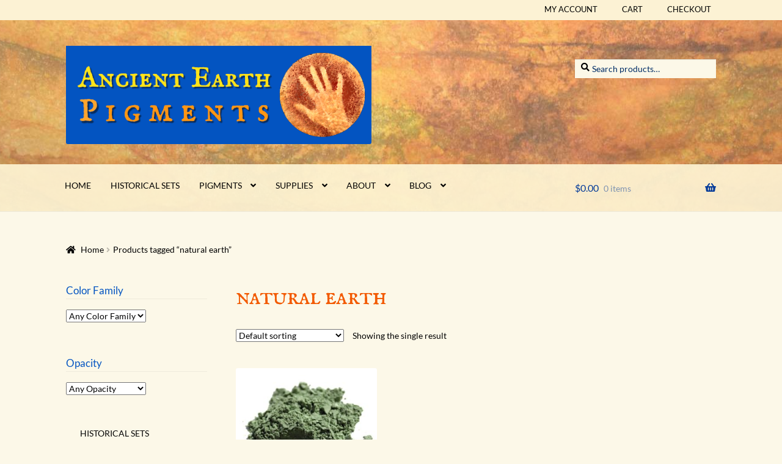

--- FILE ---
content_type: text/html; charset=UTF-8
request_url: https://www.ancientearthpigments.com/product-tag/natural-earth/
body_size: 18241
content:
<!doctype html>
<html lang="en-US">
<head>
<meta charset="UTF-8">
<meta name="viewport" content="width=device-width, initial-scale=1">
<link rel="profile" href="http://gmpg.org/xfn/11">
<link rel="pingback" href="https://www.ancientearthpigments.com/xmlrpc.php">

<title>natural earth &#8211; Ancient Earth Pigments</title>
<meta name='robots' content='max-image-preview:large' />
<link rel='dns-prefetch' href='//www.googletagmanager.com' />
<link rel='dns-prefetch' href='//www.ancientearthpigments.com' />
<link rel='dns-prefetch' href='//fonts.googleapis.com' />
<link href='https://fonts.gstatic.com' crossorigin rel='preconnect' />
<link rel="alternate" type="application/rss+xml" title="Ancient Earth Pigments &raquo; Feed" href="https://www.ancientearthpigments.com/feed/" />
<link rel="alternate" type="application/rss+xml" title="Ancient Earth Pigments &raquo; Comments Feed" href="https://www.ancientearthpigments.com/comments/feed/" />
<link rel="alternate" type="application/rss+xml" title="Ancient Earth Pigments &raquo; natural earth Tag Feed" href="https://www.ancientearthpigments.com/product-tag/natural-earth/feed/" />
<style id='wp-img-auto-sizes-contain-inline-css'>
img:is([sizes=auto i],[sizes^="auto," i]){contain-intrinsic-size:3000px 1500px}
/*# sourceURL=wp-img-auto-sizes-contain-inline-css */
</style>
<link rel='stylesheet' id='wdp_cart-summary-css' href='https://www.ancientearthpigments.com/wp-content/plugins/advanced-dynamic-pricing-for-woocommerce/BaseVersion/assets/css/cart-summary.css?ver=4.10.5' media='all' />
<link rel='stylesheet' id='storefront-top-bar-css' href='https://www.ancientearthpigments.com/wp-content/plugins/storefront-top-bar/assets/css/storefront-top-bar.css?ver=6.9' media='all' />
<style id='wp-emoji-styles-inline-css'>

	img.wp-smiley, img.emoji {
		display: inline !important;
		border: none !important;
		box-shadow: none !important;
		height: 1em !important;
		width: 1em !important;
		margin: 0 0.07em !important;
		vertical-align: -0.1em !important;
		background: none !important;
		padding: 0 !important;
	}
/*# sourceURL=wp-emoji-styles-inline-css */
</style>
<style id='wp-block-library-inline-css'>
:root{--wp-block-synced-color:#7a00df;--wp-block-synced-color--rgb:122,0,223;--wp-bound-block-color:var(--wp-block-synced-color);--wp-editor-canvas-background:#ddd;--wp-admin-theme-color:#007cba;--wp-admin-theme-color--rgb:0,124,186;--wp-admin-theme-color-darker-10:#006ba1;--wp-admin-theme-color-darker-10--rgb:0,107,160.5;--wp-admin-theme-color-darker-20:#005a87;--wp-admin-theme-color-darker-20--rgb:0,90,135;--wp-admin-border-width-focus:2px}@media (min-resolution:192dpi){:root{--wp-admin-border-width-focus:1.5px}}.wp-element-button{cursor:pointer}:root .has-very-light-gray-background-color{background-color:#eee}:root .has-very-dark-gray-background-color{background-color:#313131}:root .has-very-light-gray-color{color:#eee}:root .has-very-dark-gray-color{color:#313131}:root .has-vivid-green-cyan-to-vivid-cyan-blue-gradient-background{background:linear-gradient(135deg,#00d084,#0693e3)}:root .has-purple-crush-gradient-background{background:linear-gradient(135deg,#34e2e4,#4721fb 50%,#ab1dfe)}:root .has-hazy-dawn-gradient-background{background:linear-gradient(135deg,#faaca8,#dad0ec)}:root .has-subdued-olive-gradient-background{background:linear-gradient(135deg,#fafae1,#67a671)}:root .has-atomic-cream-gradient-background{background:linear-gradient(135deg,#fdd79a,#004a59)}:root .has-nightshade-gradient-background{background:linear-gradient(135deg,#330968,#31cdcf)}:root .has-midnight-gradient-background{background:linear-gradient(135deg,#020381,#2874fc)}:root{--wp--preset--font-size--normal:16px;--wp--preset--font-size--huge:42px}.has-regular-font-size{font-size:1em}.has-larger-font-size{font-size:2.625em}.has-normal-font-size{font-size:var(--wp--preset--font-size--normal)}.has-huge-font-size{font-size:var(--wp--preset--font-size--huge)}.has-text-align-center{text-align:center}.has-text-align-left{text-align:left}.has-text-align-right{text-align:right}.has-fit-text{white-space:nowrap!important}#end-resizable-editor-section{display:none}.aligncenter{clear:both}.items-justified-left{justify-content:flex-start}.items-justified-center{justify-content:center}.items-justified-right{justify-content:flex-end}.items-justified-space-between{justify-content:space-between}.screen-reader-text{border:0;clip-path:inset(50%);height:1px;margin:-1px;overflow:hidden;padding:0;position:absolute;width:1px;word-wrap:normal!important}.screen-reader-text:focus{background-color:#ddd;clip-path:none;color:#444;display:block;font-size:1em;height:auto;left:5px;line-height:normal;padding:15px 23px 14px;text-decoration:none;top:5px;width:auto;z-index:100000}html :where(.has-border-color){border-style:solid}html :where([style*=border-top-color]){border-top-style:solid}html :where([style*=border-right-color]){border-right-style:solid}html :where([style*=border-bottom-color]){border-bottom-style:solid}html :where([style*=border-left-color]){border-left-style:solid}html :where([style*=border-width]){border-style:solid}html :where([style*=border-top-width]){border-top-style:solid}html :where([style*=border-right-width]){border-right-style:solid}html :where([style*=border-bottom-width]){border-bottom-style:solid}html :where([style*=border-left-width]){border-left-style:solid}html :where(img[class*=wp-image-]){height:auto;max-width:100%}:where(figure){margin:0 0 1em}html :where(.is-position-sticky){--wp-admin--admin-bar--position-offset:var(--wp-admin--admin-bar--height,0px)}@media screen and (max-width:600px){html :where(.is-position-sticky){--wp-admin--admin-bar--position-offset:0px}}

/*# sourceURL=wp-block-library-inline-css */
</style><link rel='stylesheet' id='wc-blocks-style-css' href='https://www.ancientearthpigments.com/wp-content/plugins/woocommerce/assets/client/blocks/wc-blocks.css?ver=wc-10.4.3' media='all' />
<link rel='stylesheet' id='wc-blocks-style-store-notices-css' href='https://www.ancientearthpigments.com/wp-content/plugins/woocommerce/assets/client/blocks/store-notices.css?ver=wc-10.4.3' media='all' />
<style id='global-styles-inline-css'>
:root{--wp--preset--aspect-ratio--square: 1;--wp--preset--aspect-ratio--4-3: 4/3;--wp--preset--aspect-ratio--3-4: 3/4;--wp--preset--aspect-ratio--3-2: 3/2;--wp--preset--aspect-ratio--2-3: 2/3;--wp--preset--aspect-ratio--16-9: 16/9;--wp--preset--aspect-ratio--9-16: 9/16;--wp--preset--color--black: #000000;--wp--preset--color--cyan-bluish-gray: #abb8c3;--wp--preset--color--white: #ffffff;--wp--preset--color--pale-pink: #f78da7;--wp--preset--color--vivid-red: #cf2e2e;--wp--preset--color--luminous-vivid-orange: #ff6900;--wp--preset--color--luminous-vivid-amber: #fcb900;--wp--preset--color--light-green-cyan: #7bdcb5;--wp--preset--color--vivid-green-cyan: #00d084;--wp--preset--color--pale-cyan-blue: #8ed1fc;--wp--preset--color--vivid-cyan-blue: #0693e3;--wp--preset--color--vivid-purple: #9b51e0;--wp--preset--gradient--vivid-cyan-blue-to-vivid-purple: linear-gradient(135deg,rgb(6,147,227) 0%,rgb(155,81,224) 100%);--wp--preset--gradient--light-green-cyan-to-vivid-green-cyan: linear-gradient(135deg,rgb(122,220,180) 0%,rgb(0,208,130) 100%);--wp--preset--gradient--luminous-vivid-amber-to-luminous-vivid-orange: linear-gradient(135deg,rgb(252,185,0) 0%,rgb(255,105,0) 100%);--wp--preset--gradient--luminous-vivid-orange-to-vivid-red: linear-gradient(135deg,rgb(255,105,0) 0%,rgb(207,46,46) 100%);--wp--preset--gradient--very-light-gray-to-cyan-bluish-gray: linear-gradient(135deg,rgb(238,238,238) 0%,rgb(169,184,195) 100%);--wp--preset--gradient--cool-to-warm-spectrum: linear-gradient(135deg,rgb(74,234,220) 0%,rgb(151,120,209) 20%,rgb(207,42,186) 40%,rgb(238,44,130) 60%,rgb(251,105,98) 80%,rgb(254,248,76) 100%);--wp--preset--gradient--blush-light-purple: linear-gradient(135deg,rgb(255,206,236) 0%,rgb(152,150,240) 100%);--wp--preset--gradient--blush-bordeaux: linear-gradient(135deg,rgb(254,205,165) 0%,rgb(254,45,45) 50%,rgb(107,0,62) 100%);--wp--preset--gradient--luminous-dusk: linear-gradient(135deg,rgb(255,203,112) 0%,rgb(199,81,192) 50%,rgb(65,88,208) 100%);--wp--preset--gradient--pale-ocean: linear-gradient(135deg,rgb(255,245,203) 0%,rgb(182,227,212) 50%,rgb(51,167,181) 100%);--wp--preset--gradient--electric-grass: linear-gradient(135deg,rgb(202,248,128) 0%,rgb(113,206,126) 100%);--wp--preset--gradient--midnight: linear-gradient(135deg,rgb(2,3,129) 0%,rgb(40,116,252) 100%);--wp--preset--font-size--small: 14px;--wp--preset--font-size--medium: 23px;--wp--preset--font-size--large: 26px;--wp--preset--font-size--x-large: 42px;--wp--preset--font-size--normal: 16px;--wp--preset--font-size--huge: 37px;--wp--preset--font-family--lato: Lato;--wp--preset--font-family--im-fell-english-sc: IM Fell English SC;--wp--preset--spacing--20: 0.44rem;--wp--preset--spacing--30: 0.67rem;--wp--preset--spacing--40: 1rem;--wp--preset--spacing--50: 1.5rem;--wp--preset--spacing--60: 2.25rem;--wp--preset--spacing--70: 3.38rem;--wp--preset--spacing--80: 5.06rem;--wp--preset--shadow--natural: 6px 6px 9px rgba(0, 0, 0, 0.2);--wp--preset--shadow--deep: 12px 12px 50px rgba(0, 0, 0, 0.4);--wp--preset--shadow--sharp: 6px 6px 0px rgba(0, 0, 0, 0.2);--wp--preset--shadow--outlined: 6px 6px 0px -3px rgb(255, 255, 255), 6px 6px rgb(0, 0, 0);--wp--preset--shadow--crisp: 6px 6px 0px rgb(0, 0, 0);}:root :where(.is-layout-flow) > :first-child{margin-block-start: 0;}:root :where(.is-layout-flow) > :last-child{margin-block-end: 0;}:root :where(.is-layout-flow) > *{margin-block-start: 24px;margin-block-end: 0;}:root :where(.is-layout-constrained) > :first-child{margin-block-start: 0;}:root :where(.is-layout-constrained) > :last-child{margin-block-end: 0;}:root :where(.is-layout-constrained) > *{margin-block-start: 24px;margin-block-end: 0;}:root :where(.is-layout-flex){gap: 24px;}:root :where(.is-layout-grid){gap: 24px;}body .is-layout-flex{display: flex;}.is-layout-flex{flex-wrap: wrap;align-items: center;}.is-layout-flex > :is(*, div){margin: 0;}body .is-layout-grid{display: grid;}.is-layout-grid > :is(*, div){margin: 0;}.has-black-color{color: var(--wp--preset--color--black) !important;}.has-cyan-bluish-gray-color{color: var(--wp--preset--color--cyan-bluish-gray) !important;}.has-white-color{color: var(--wp--preset--color--white) !important;}.has-pale-pink-color{color: var(--wp--preset--color--pale-pink) !important;}.has-vivid-red-color{color: var(--wp--preset--color--vivid-red) !important;}.has-luminous-vivid-orange-color{color: var(--wp--preset--color--luminous-vivid-orange) !important;}.has-luminous-vivid-amber-color{color: var(--wp--preset--color--luminous-vivid-amber) !important;}.has-light-green-cyan-color{color: var(--wp--preset--color--light-green-cyan) !important;}.has-vivid-green-cyan-color{color: var(--wp--preset--color--vivid-green-cyan) !important;}.has-pale-cyan-blue-color{color: var(--wp--preset--color--pale-cyan-blue) !important;}.has-vivid-cyan-blue-color{color: var(--wp--preset--color--vivid-cyan-blue) !important;}.has-vivid-purple-color{color: var(--wp--preset--color--vivid-purple) !important;}.has-black-background-color{background-color: var(--wp--preset--color--black) !important;}.has-cyan-bluish-gray-background-color{background-color: var(--wp--preset--color--cyan-bluish-gray) !important;}.has-white-background-color{background-color: var(--wp--preset--color--white) !important;}.has-pale-pink-background-color{background-color: var(--wp--preset--color--pale-pink) !important;}.has-vivid-red-background-color{background-color: var(--wp--preset--color--vivid-red) !important;}.has-luminous-vivid-orange-background-color{background-color: var(--wp--preset--color--luminous-vivid-orange) !important;}.has-luminous-vivid-amber-background-color{background-color: var(--wp--preset--color--luminous-vivid-amber) !important;}.has-light-green-cyan-background-color{background-color: var(--wp--preset--color--light-green-cyan) !important;}.has-vivid-green-cyan-background-color{background-color: var(--wp--preset--color--vivid-green-cyan) !important;}.has-pale-cyan-blue-background-color{background-color: var(--wp--preset--color--pale-cyan-blue) !important;}.has-vivid-cyan-blue-background-color{background-color: var(--wp--preset--color--vivid-cyan-blue) !important;}.has-vivid-purple-background-color{background-color: var(--wp--preset--color--vivid-purple) !important;}.has-black-border-color{border-color: var(--wp--preset--color--black) !important;}.has-cyan-bluish-gray-border-color{border-color: var(--wp--preset--color--cyan-bluish-gray) !important;}.has-white-border-color{border-color: var(--wp--preset--color--white) !important;}.has-pale-pink-border-color{border-color: var(--wp--preset--color--pale-pink) !important;}.has-vivid-red-border-color{border-color: var(--wp--preset--color--vivid-red) !important;}.has-luminous-vivid-orange-border-color{border-color: var(--wp--preset--color--luminous-vivid-orange) !important;}.has-luminous-vivid-amber-border-color{border-color: var(--wp--preset--color--luminous-vivid-amber) !important;}.has-light-green-cyan-border-color{border-color: var(--wp--preset--color--light-green-cyan) !important;}.has-vivid-green-cyan-border-color{border-color: var(--wp--preset--color--vivid-green-cyan) !important;}.has-pale-cyan-blue-border-color{border-color: var(--wp--preset--color--pale-cyan-blue) !important;}.has-vivid-cyan-blue-border-color{border-color: var(--wp--preset--color--vivid-cyan-blue) !important;}.has-vivid-purple-border-color{border-color: var(--wp--preset--color--vivid-purple) !important;}.has-vivid-cyan-blue-to-vivid-purple-gradient-background{background: var(--wp--preset--gradient--vivid-cyan-blue-to-vivid-purple) !important;}.has-light-green-cyan-to-vivid-green-cyan-gradient-background{background: var(--wp--preset--gradient--light-green-cyan-to-vivid-green-cyan) !important;}.has-luminous-vivid-amber-to-luminous-vivid-orange-gradient-background{background: var(--wp--preset--gradient--luminous-vivid-amber-to-luminous-vivid-orange) !important;}.has-luminous-vivid-orange-to-vivid-red-gradient-background{background: var(--wp--preset--gradient--luminous-vivid-orange-to-vivid-red) !important;}.has-very-light-gray-to-cyan-bluish-gray-gradient-background{background: var(--wp--preset--gradient--very-light-gray-to-cyan-bluish-gray) !important;}.has-cool-to-warm-spectrum-gradient-background{background: var(--wp--preset--gradient--cool-to-warm-spectrum) !important;}.has-blush-light-purple-gradient-background{background: var(--wp--preset--gradient--blush-light-purple) !important;}.has-blush-bordeaux-gradient-background{background: var(--wp--preset--gradient--blush-bordeaux) !important;}.has-luminous-dusk-gradient-background{background: var(--wp--preset--gradient--luminous-dusk) !important;}.has-pale-ocean-gradient-background{background: var(--wp--preset--gradient--pale-ocean) !important;}.has-electric-grass-gradient-background{background: var(--wp--preset--gradient--electric-grass) !important;}.has-midnight-gradient-background{background: var(--wp--preset--gradient--midnight) !important;}.has-small-font-size{font-size: var(--wp--preset--font-size--small) !important;}.has-medium-font-size{font-size: var(--wp--preset--font-size--medium) !important;}.has-large-font-size{font-size: var(--wp--preset--font-size--large) !important;}.has-x-large-font-size{font-size: var(--wp--preset--font-size--x-large) !important;}.has-lato-font-family{font-family: var(--wp--preset--font-family--lato) !important;}.has-im-fell-english-sc-font-family{font-family: var(--wp--preset--font-family--im-fell-english-sc) !important;}
/*# sourceURL=global-styles-inline-css */
</style>

<style id='classic-theme-styles-inline-css'>
/*! This file is auto-generated */
.wp-block-button__link{color:#fff;background-color:#32373c;border-radius:9999px;box-shadow:none;text-decoration:none;padding:calc(.667em + 2px) calc(1.333em + 2px);font-size:1.125em}.wp-block-file__button{background:#32373c;color:#fff;text-decoration:none}
/*# sourceURL=/wp-includes/css/classic-themes.min.css */
</style>
<link rel='stylesheet' id='storefront-gutenberg-blocks-css' href='https://www.ancientearthpigments.com/wp-content/themes/storefront/assets/css/base/gutenberg-blocks.css?ver=4.6.2' media='all' />
<style id='storefront-gutenberg-blocks-inline-css'>

				.wp-block-button__link:not(.has-text-color) {
					color: #ffffff;
				}

				.wp-block-button__link:not(.has-text-color):hover,
				.wp-block-button__link:not(.has-text-color):focus,
				.wp-block-button__link:not(.has-text-color):active {
					color: #ffffff;
				}

				.wp-block-button__link:not(.has-background) {
					background-color: #c64b0d;
				}

				.wp-block-button__link:not(.has-background):hover,
				.wp-block-button__link:not(.has-background):focus,
				.wp-block-button__link:not(.has-background):active {
					border-color: #ad3200;
					background-color: #ad3200;
				}

				.wc-block-grid__products .wc-block-grid__product .wp-block-button__link {
					background-color: #c64b0d;
					border-color: #c64b0d;
					color: #ffffff;
				}

				.wp-block-quote footer,
				.wp-block-quote cite,
				.wp-block-quote__citation {
					color: #000000;
				}

				.wp-block-pullquote cite,
				.wp-block-pullquote footer,
				.wp-block-pullquote__citation {
					color: #000000;
				}

				.wp-block-image figcaption {
					color: #000000;
				}

				.wp-block-separator.is-style-dots::before {
					color: #f25a02;
				}

				.wp-block-file a.wp-block-file__button {
					color: #ffffff;
					background-color: #c64b0d;
					border-color: #c64b0d;
				}

				.wp-block-file a.wp-block-file__button:hover,
				.wp-block-file a.wp-block-file__button:focus,
				.wp-block-file a.wp-block-file__button:active {
					color: #ffffff;
					background-color: #ad3200;
				}

				.wp-block-code,
				.wp-block-preformatted pre {
					color: #000000;
				}

				.wp-block-table:not( .has-background ):not( .is-style-stripes ) tbody tr:nth-child(2n) td {
					background-color: #faf6e6;
				}

				.wp-block-cover .wp-block-cover__inner-container h1:not(.has-text-color),
				.wp-block-cover .wp-block-cover__inner-container h2:not(.has-text-color),
				.wp-block-cover .wp-block-cover__inner-container h3:not(.has-text-color),
				.wp-block-cover .wp-block-cover__inner-container h4:not(.has-text-color),
				.wp-block-cover .wp-block-cover__inner-container h5:not(.has-text-color),
				.wp-block-cover .wp-block-cover__inner-container h6:not(.has-text-color) {
					color: #ffffff;
				}

				div.wc-block-components-price-slider__range-input-progress,
				.rtl .wc-block-components-price-slider__range-input-progress {
					--range-color: #004aad;
				}

				/* Target only IE11 */
				@media all and (-ms-high-contrast: none), (-ms-high-contrast: active) {
					.wc-block-components-price-slider__range-input-progress {
						background: #004aad;
					}
				}

				.wc-block-components-button:not(.is-link) {
					background-color: #0086b7;
					color: #ffffff;
				}

				.wc-block-components-button:not(.is-link):hover,
				.wc-block-components-button:not(.is-link):focus,
				.wc-block-components-button:not(.is-link):active {
					background-color: #006d9e;
					color: #ffffff;
				}

				.wc-block-components-button:not(.is-link):disabled {
					background-color: #0086b7;
					color: #ffffff;
				}

				.wc-block-cart__submit-container {
					background-color: #fcf8e8;
				}

				.wc-block-cart__submit-container::before {
					color: rgba(217,213,197,0.5);
				}

				.wc-block-components-order-summary-item__quantity {
					background-color: #fcf8e8;
					border-color: #000000;
					box-shadow: 0 0 0 2px #fcf8e8;
					color: #000000;
				}
			
/*# sourceURL=storefront-gutenberg-blocks-inline-css */
</style>
<style id='woocommerce-inline-inline-css'>
.woocommerce form .form-row .required { visibility: visible; }
/*# sourceURL=woocommerce-inline-inline-css */
</style>
<link rel='stylesheet' id='storefront-style-css' href='https://www.ancientearthpigments.com/wp-content/themes/storefront/style.css?ver=4.6.2' media='all' />
<style id='storefront-style-inline-css'>

			.main-navigation ul li a,
			.site-title a,
			ul.menu li a,
			.site-branding h1 a,
			button.menu-toggle,
			button.menu-toggle:hover,
			.handheld-navigation .dropdown-toggle {
				color: #033a99;
			}

			button.menu-toggle,
			button.menu-toggle:hover {
				border-color: #033a99;
			}

			.main-navigation ul li a:hover,
			.main-navigation ul li:hover > a,
			.site-title a:hover,
			.site-header ul.menu li.current-menu-item > a {
				color: #447bda;
			}

			table:not( .has-background ) th {
				background-color: #f5f1e1;
			}

			table:not( .has-background ) tbody td {
				background-color: #faf6e6;
			}

			table:not( .has-background ) tbody tr:nth-child(2n) td,
			fieldset,
			fieldset legend {
				background-color: #f8f4e4;
			}

			.site-header,
			.secondary-navigation ul ul,
			.main-navigation ul.menu > li.menu-item-has-children:after,
			.secondary-navigation ul.menu ul,
			.storefront-handheld-footer-bar,
			.storefront-handheld-footer-bar ul li > a,
			.storefront-handheld-footer-bar ul li.search .site-search,
			button.menu-toggle,
			button.menu-toggle:hover {
				background-color: #fcf8e8;
			}

			p.site-description,
			.site-header,
			.storefront-handheld-footer-bar {
				color: #2b0f00;
			}

			button.menu-toggle:after,
			button.menu-toggle:before,
			button.menu-toggle span:before {
				background-color: #033a99;
			}

			h1, h2, h3, h4, h5, h6, .wc-block-grid__product-title {
				color: #f25a02;
			}

			.widget h1 {
				border-bottom-color: #f25a02;
			}

			body,
			.secondary-navigation a {
				color: #000000;
			}

			.widget-area .widget a,
			.hentry .entry-header .posted-on a,
			.hentry .entry-header .post-author a,
			.hentry .entry-header .post-comments a,
			.hentry .entry-header .byline a {
				color: #050505;
			}

			a {
				color: #004aad;
			}

			a:focus,
			button:focus,
			.button.alt:focus,
			input:focus,
			textarea:focus,
			input[type="button"]:focus,
			input[type="reset"]:focus,
			input[type="submit"]:focus,
			input[type="email"]:focus,
			input[type="tel"]:focus,
			input[type="url"]:focus,
			input[type="password"]:focus,
			input[type="search"]:focus {
				outline-color: #004aad;
			}

			button, input[type="button"], input[type="reset"], input[type="submit"], .button, .widget a.button {
				background-color: #c64b0d;
				border-color: #c64b0d;
				color: #ffffff;
			}

			button:hover, input[type="button"]:hover, input[type="reset"]:hover, input[type="submit"]:hover, .button:hover, .widget a.button:hover {
				background-color: #ad3200;
				border-color: #ad3200;
				color: #ffffff;
			}

			button.alt, input[type="button"].alt, input[type="reset"].alt, input[type="submit"].alt, .button.alt, .widget-area .widget a.button.alt {
				background-color: #0086b7;
				border-color: #0086b7;
				color: #ffffff;
			}

			button.alt:hover, input[type="button"].alt:hover, input[type="reset"].alt:hover, input[type="submit"].alt:hover, .button.alt:hover, .widget-area .widget a.button.alt:hover {
				background-color: #006d9e;
				border-color: #006d9e;
				color: #ffffff;
			}

			.pagination .page-numbers li .page-numbers.current {
				background-color: #e3dfcf;
				color: #000000;
			}

			#comments .comment-list .comment-content .comment-text {
				background-color: #f5f1e1;
			}

			.site-footer {
				background-color: #fcf8e8;
				color: #000000;
			}

			.site-footer a:not(.button):not(.components-button) {
				color: #350800;
			}

			.site-footer .storefront-handheld-footer-bar a:not(.button):not(.components-button) {
				color: #033a99;
			}

			.site-footer h1, .site-footer h2, .site-footer h3, .site-footer h4, .site-footer h5, .site-footer h6, .site-footer .widget .widget-title, .site-footer .widget .widgettitle {
				color: #000000;
			}

			.page-template-template-homepage.has-post-thumbnail .type-page.has-post-thumbnail .entry-title {
				color: #ffffff;
			}

			.page-template-template-homepage.has-post-thumbnail .type-page.has-post-thumbnail .entry-content {
				color: #ffffff;
			}

			@media screen and ( min-width: 768px ) {
				.secondary-navigation ul.menu a:hover {
					color: #442819;
				}

				.secondary-navigation ul.menu a {
					color: #2b0f00;
				}

				.main-navigation ul.menu ul.sub-menu,
				.main-navigation ul.nav-menu ul.children {
					background-color: #ede9d9;
				}

				.site-header {
					border-bottom-color: #ede9d9;
				}
			}
/*# sourceURL=storefront-style-inline-css */
</style>
<link rel='stylesheet' id='storefront-icons-css' href='https://www.ancientearthpigments.com/wp-content/themes/storefront/assets/css/base/icons.css?ver=4.6.2' media='all' />
<link rel='stylesheet' id='storefront-fonts-css' href='https://fonts.googleapis.com/css?family=Source+Sans+Pro%3A400%2C300%2C300italic%2C400italic%2C600%2C700%2C900&#038;subset=latin%2Clatin-ext&#038;ver=4.6.2' media='all' />
<link rel='stylesheet' id='storefront-woocommerce-style-css' href='https://www.ancientearthpigments.com/wp-content/themes/storefront/assets/css/woocommerce/woocommerce.css?ver=4.6.2' media='all' />
<style id='storefront-woocommerce-style-inline-css'>
@font-face {
				font-family: star;
				src: url(https://www.ancientearthpigments.com/wp-content/plugins/woocommerce/assets/fonts/star.eot);
				src:
					url(https://www.ancientearthpigments.com/wp-content/plugins/woocommerce/assets/fonts/star.eot?#iefix) format("embedded-opentype"),
					url(https://www.ancientearthpigments.com/wp-content/plugins/woocommerce/assets/fonts/star.woff) format("woff"),
					url(https://www.ancientearthpigments.com/wp-content/plugins/woocommerce/assets/fonts/star.ttf) format("truetype"),
					url(https://www.ancientearthpigments.com/wp-content/plugins/woocommerce/assets/fonts/star.svg#star) format("svg");
				font-weight: 400;
				font-style: normal;
			}
			@font-face {
				font-family: WooCommerce;
				src: url(https://www.ancientearthpigments.com/wp-content/plugins/woocommerce/assets/fonts/WooCommerce.eot);
				src:
					url(https://www.ancientearthpigments.com/wp-content/plugins/woocommerce/assets/fonts/WooCommerce.eot?#iefix) format("embedded-opentype"),
					url(https://www.ancientearthpigments.com/wp-content/plugins/woocommerce/assets/fonts/WooCommerce.woff) format("woff"),
					url(https://www.ancientearthpigments.com/wp-content/plugins/woocommerce/assets/fonts/WooCommerce.ttf) format("truetype"),
					url(https://www.ancientearthpigments.com/wp-content/plugins/woocommerce/assets/fonts/WooCommerce.svg#WooCommerce) format("svg");
				font-weight: 400;
				font-style: normal;
			}

			a.cart-contents,
			.site-header-cart .widget_shopping_cart a {
				color: #033a99;
			}

			a.cart-contents:hover,
			.site-header-cart .widget_shopping_cart a:hover,
			.site-header-cart:hover > li > a {
				color: #447bda;
			}

			table.cart td.product-remove,
			table.cart td.actions {
				border-top-color: #fcf8e8;
			}

			.storefront-handheld-footer-bar ul li.cart .count {
				background-color: #033a99;
				color: #fcf8e8;
				border-color: #fcf8e8;
			}

			.woocommerce-tabs ul.tabs li.active a,
			ul.products li.product .price,
			.onsale,
			.wc-block-grid__product-onsale,
			.widget_search form:before,
			.widget_product_search form:before {
				color: #000000;
			}

			.woocommerce-breadcrumb a,
			a.woocommerce-review-link,
			.product_meta a {
				color: #050505;
			}

			.wc-block-grid__product-onsale,
			.onsale {
				border-color: #000000;
			}

			.star-rating span:before,
			.quantity .plus, .quantity .minus,
			p.stars a:hover:after,
			p.stars a:after,
			.star-rating span:before,
			#payment .payment_methods li input[type=radio]:first-child:checked+label:before {
				color: #004aad;
			}

			.widget_price_filter .ui-slider .ui-slider-range,
			.widget_price_filter .ui-slider .ui-slider-handle {
				background-color: #004aad;
			}

			.order_details {
				background-color: #f5f1e1;
			}

			.order_details > li {
				border-bottom: 1px dotted #e0dccc;
			}

			.order_details:before,
			.order_details:after {
				background: -webkit-linear-gradient(transparent 0,transparent 0),-webkit-linear-gradient(135deg,#f5f1e1 33.33%,transparent 33.33%),-webkit-linear-gradient(45deg,#f5f1e1 33.33%,transparent 33.33%)
			}

			#order_review {
				background-color: #fcf8e8;
			}

			#payment .payment_methods > li .payment_box,
			#payment .place-order {
				background-color: #f7f3e3;
			}

			#payment .payment_methods > li:not(.woocommerce-notice) {
				background-color: #f2eede;
			}

			#payment .payment_methods > li:not(.woocommerce-notice):hover {
				background-color: #ede9d9;
			}

			.woocommerce-pagination .page-numbers li .page-numbers.current {
				background-color: #e3dfcf;
				color: #000000;
			}

			.wc-block-grid__product-onsale,
			.onsale,
			.woocommerce-pagination .page-numbers li .page-numbers:not(.current) {
				color: #000000;
			}

			p.stars a:before,
			p.stars a:hover~a:before,
			p.stars.selected a.active~a:before {
				color: #000000;
			}

			p.stars.selected a.active:before,
			p.stars:hover a:before,
			p.stars.selected a:not(.active):before,
			p.stars.selected a.active:before {
				color: #004aad;
			}

			.single-product div.product .woocommerce-product-gallery .woocommerce-product-gallery__trigger {
				background-color: #c64b0d;
				color: #ffffff;
			}

			.single-product div.product .woocommerce-product-gallery .woocommerce-product-gallery__trigger:hover {
				background-color: #ad3200;
				border-color: #ad3200;
				color: #ffffff;
			}

			.button.added_to_cart:focus,
			.button.wc-forward:focus {
				outline-color: #004aad;
			}

			.added_to_cart,
			.site-header-cart .widget_shopping_cart a.button,
			.wc-block-grid__products .wc-block-grid__product .wp-block-button__link {
				background-color: #c64b0d;
				border-color: #c64b0d;
				color: #ffffff;
			}

			.added_to_cart:hover,
			.site-header-cart .widget_shopping_cart a.button:hover,
			.wc-block-grid__products .wc-block-grid__product .wp-block-button__link:hover {
				background-color: #ad3200;
				border-color: #ad3200;
				color: #ffffff;
			}

			.added_to_cart.alt, .added_to_cart, .widget a.button.checkout {
				background-color: #0086b7;
				border-color: #0086b7;
				color: #ffffff;
			}

			.added_to_cart.alt:hover, .added_to_cart:hover, .widget a.button.checkout:hover {
				background-color: #006d9e;
				border-color: #006d9e;
				color: #ffffff;
			}

			.button.loading {
				color: #c64b0d;
			}

			.button.loading:hover {
				background-color: #c64b0d;
			}

			.button.loading:after {
				color: #ffffff;
			}

			@media screen and ( min-width: 768px ) {
				.site-header-cart .widget_shopping_cart,
				.site-header .product_list_widget li .quantity {
					color: #2b0f00;
				}

				.site-header-cart .widget_shopping_cart .buttons,
				.site-header-cart .widget_shopping_cart .total {
					background-color: #f2eede;
				}

				.site-header-cart .widget_shopping_cart {
					background-color: #ede9d9;
				}
			}
				.storefront-product-pagination a {
					color: #000000;
					background-color: #fcf8e8;
				}
				.storefront-sticky-add-to-cart {
					color: #000000;
					background-color: #fcf8e8;
				}

				.storefront-sticky-add-to-cart a:not(.button) {
					color: #033a99;
				}
/*# sourceURL=storefront-woocommerce-style-inline-css */
</style>
<link rel='stylesheet' id='storefront-woocommerce-brands-style-css' href='https://www.ancientearthpigments.com/wp-content/themes/storefront/assets/css/woocommerce/extensions/brands.css?ver=4.6.2' media='all' />
<link rel='stylesheet' id='wdp_pricing-table-css' href='https://www.ancientearthpigments.com/wp-content/plugins/advanced-dynamic-pricing-for-woocommerce/BaseVersion/assets/css/pricing-table.css?ver=4.10.5' media='all' />
<link rel='stylesheet' id='wdp_deals-table-css' href='https://www.ancientearthpigments.com/wp-content/plugins/advanced-dynamic-pricing-for-woocommerce/BaseVersion/assets/css/deals-table.css?ver=4.10.5' media='all' />
<script id="woocommerce-google-analytics-integration-gtag-js-after">
/* Google Analytics for WooCommerce (gtag.js) */
					window.dataLayer = window.dataLayer || [];
					function gtag(){dataLayer.push(arguments);}
					// Set up default consent state.
					for ( const mode of [{"analytics_storage":"denied","ad_storage":"denied","ad_user_data":"denied","ad_personalization":"denied","region":["AT","BE","BG","HR","CY","CZ","DK","EE","FI","FR","DE","GR","HU","IS","IE","IT","LV","LI","LT","LU","MT","NL","NO","PL","PT","RO","SK","SI","ES","SE","GB","CH"]}] || [] ) {
						gtag( "consent", "default", { "wait_for_update": 500, ...mode } );
					}
					gtag("js", new Date());
					gtag("set", "developer_id.dOGY3NW", true);
					gtag("config", "UA-53870715-1", {"track_404":false,"allow_google_signals":false,"logged_in":false,"linker":{"domains":[],"allow_incoming":false},"custom_map":{"dimension1":"logged_in"}});
//# sourceURL=woocommerce-google-analytics-integration-gtag-js-after
</script>
<script src="https://www.ancientearthpigments.com/wp-includes/js/jquery/jquery.min.js?ver=3.7.1" id="jquery-core-js"></script>
<script src="https://www.ancientearthpigments.com/wp-includes/js/jquery/jquery-migrate.min.js?ver=3.4.1" id="jquery-migrate-js"></script>
<script src="https://www.ancientearthpigments.com/wp-content/plugins/woocommerce/assets/js/jquery-blockui/jquery.blockUI.min.js?ver=2.7.0-wc.10.4.3" id="wc-jquery-blockui-js" defer data-wp-strategy="defer"></script>
<script id="wc-add-to-cart-js-extra">
var wc_add_to_cart_params = {"ajax_url":"/wp-admin/admin-ajax.php","wc_ajax_url":"/?wc-ajax=%%endpoint%%","i18n_view_cart":"View cart","cart_url":"https://www.ancientearthpigments.com/cart/","is_cart":"","cart_redirect_after_add":"no"};
//# sourceURL=wc-add-to-cart-js-extra
</script>
<script src="https://www.ancientearthpigments.com/wp-content/plugins/woocommerce/assets/js/frontend/add-to-cart.min.js?ver=10.4.3" id="wc-add-to-cart-js" defer data-wp-strategy="defer"></script>
<script src="https://www.ancientearthpigments.com/wp-content/plugins/woocommerce/assets/js/js-cookie/js.cookie.min.js?ver=2.1.4-wc.10.4.3" id="wc-js-cookie-js" defer data-wp-strategy="defer"></script>
<script id="woocommerce-js-extra">
var woocommerce_params = {"ajax_url":"/wp-admin/admin-ajax.php","wc_ajax_url":"/?wc-ajax=%%endpoint%%","i18n_password_show":"Show password","i18n_password_hide":"Hide password"};
//# sourceURL=woocommerce-js-extra
</script>
<script src="https://www.ancientearthpigments.com/wp-content/plugins/woocommerce/assets/js/frontend/woocommerce.min.js?ver=10.4.3" id="woocommerce-js" defer data-wp-strategy="defer"></script>
<script id="wc-cart-fragments-js-extra">
var wc_cart_fragments_params = {"ajax_url":"/wp-admin/admin-ajax.php","wc_ajax_url":"/?wc-ajax=%%endpoint%%","cart_hash_key":"wc_cart_hash_eeddb7c2dd374355704b6ad407459cfc","fragment_name":"wc_fragments_eeddb7c2dd374355704b6ad407459cfc","request_timeout":"5000"};
//# sourceURL=wc-cart-fragments-js-extra
</script>
<script src="https://www.ancientearthpigments.com/wp-content/plugins/woocommerce/assets/js/frontend/cart-fragments.min.js?ver=10.4.3" id="wc-cart-fragments-js" defer data-wp-strategy="defer"></script>
<link rel="https://api.w.org/" href="https://www.ancientearthpigments.com/wp-json/" /><link rel="alternate" title="JSON" type="application/json" href="https://www.ancientearthpigments.com/wp-json/wp/v2/product_tag/432" /><link rel="EditURI" type="application/rsd+xml" title="RSD" href="https://www.ancientearthpigments.com/xmlrpc.php?rsd" />
<meta name="generator" content="WordPress 6.9" />
<meta name="generator" content="WooCommerce 10.4.3" />
	<noscript><style>.woocommerce-product-gallery{ opacity: 1 !important; }</style></noscript>
	        <style type="text/css">
            .wdp_bulk_table_content .wdp_pricing_table_caption { color: #6d6d6d ! important} .wdp_bulk_table_content table thead td { color: #6d6d6d ! important} .wdp_bulk_table_content table thead td { background-color: #efefef ! important} .wdp_bulk_table_content table thead td { higlight_background_color-color: #efefef ! important} .wdp_bulk_table_content table thead td { higlight_text_color: #6d6d6d ! important} .wdp_bulk_table_content table tbody td { color: #6d6d6d ! important} .wdp_bulk_table_content table tbody td { background-color: #ffffff ! important} .wdp_bulk_table_content .wdp_pricing_table_footer { color: #6d6d6d ! important}        </style>
        		<style type="text/css">
			.woa-top-bar-wrap, .woa-top-bar .block .widget_nav_menu ul li .sub-menu { background: #fcf2d4; } .woa-top-bar .block .widget_nav_menu ul li .sub-menu li a:hover { background: #e3d9bb } .woa-top-bar-wrap * { color: #280e00; } .woa-top-bar-wrap a, .woa-top-bar-wrap .widget_nav_menu li.current-menu-item > a { color: #000000 !important; } .woa-top-bar-wrap a:hover { opacity: 0.9; }
		</style>
		<style id="custom-background-css">
body.custom-background { background-color: #fcf8e8; }
</style>
	<link rel="icon" href="https://www.ancientearthpigments.com/wp-content/uploads/2020/04/cropped-cavehandbluecircle-32x32.jpg" sizes="32x32" />
<link rel="icon" href="https://www.ancientearthpigments.com/wp-content/uploads/2020/04/cropped-cavehandbluecircle-192x192.jpg" sizes="192x192" />
<link rel="apple-touch-icon" href="https://www.ancientearthpigments.com/wp-content/uploads/2020/04/cropped-cavehandbluecircle-180x180.jpg" />
<meta name="msapplication-TileImage" content="https://www.ancientearthpigments.com/wp-content/uploads/2020/04/cropped-cavehandbluecircle-270x270.jpg" />
<style id="sccss">/* Enter Your Custom CSS Here */


#menu-shopping-menu {
		font-size: 1em;
		font-weight: 400;
		
		font-family: 'Lato', sans-serif; 
	
		
}

	/* positions the search icon properly in the search box*/
	#masthead .site-search .widget_product_search form:before {
		top: 1.75em;
		left: .75em;
		position: relative;
	}
	/*  resizes the search box*/
	#masthead .site-search .widget_product_search input[type=search],#masthead .site-search .widget_product_search input[type=text] {
		padding: .5em .5em .5em 2em;
		line-height: 1;
			background-color: #fcf8e8;
	}

/*no box around active links*/

a:focus,
.focus a {
	outline: none !important;
}
/*no underline on links*/
a {
		border: none !important;
		text-decoration: none !important;
}
/* Main Menu*/
.storefront-primary-navigation {
		width: 100%;
		background-color: rgba(255, 247, 214, 0.9);
}

.main-navigation {
		position: relative;
}


/** Make menu hover background beige **/
.main-navigation ul.menu ul.sub-menu {
  background: #f9f1d2;

}

/** Make sub-menu text &amp; hover brown **/
.sub-menu a,
.nav-menu .sub-menu a:hover {
    color: #280e00 !important;
}

/** Make sub-menu background hover background tan **/
.sub-menu li.menu-item:hover {
    
		background: #f9f1d2;
}

#woocommerce-product-search-field-0 {background-color: #fcf8e8 !important}



.element-is-sticky {
   background-color: rgba(255, 247, 214, 0.9);
   }










/*main menu buttons*/
  .main-navigation ul li a {
			vertical-align: middle;
			text-transform: uppercase;
	  font-family: 'Lato', sans-serif;
		color: #000000;
}

/*Logo padding and header size */
.site-header .site-logo-anchor img,
    .site-header .site-logo-link img,
    .site-header .custom-logo-link img {
				padding-top: -10px;
				margin-top: -10px;
				margin-bottom: -5px;
}



/*LOGO RESIZING ON MOBILE*/



/* Extra small devices (phones, 600px and down) */
@media only screen and (max-width: 568px) {
  .site-header .site-logo-anchor img,
    .site-header .site-logo-link img,
    .site-header .custom-logo-link img {
				min-width: 150px;
				max-width: 250px;
		}
		.storefront-primary-navigation {
				background-color: transparent;
				}
}


/* Small devices (portrait tablets and large phones, 600px and up) */
@media only screen and (min-width: 568px) {
  .site-header .site-logo-anchor img,
    .site-header .site-logo-link img,
    .site-header .custom-logo-link img {
      min-width: 275px;
      max-width: 300px; }
		.main-navigation ul li a {
			font-size: .9em;
		}
		.storefont-primary-navigation {
				background-color: transparent;
		}
				
		}
			


/* Medium devices (landscape tablets, 768px and up) */
@media only screen and (min-width: 768px) {
  .site-header .site-logo-anchor img,
    .site-header .site-logo-link img,
    .site-header .custom-logo-link img {
      min-width: 350px;
      max-width: 400px;
		}
} 

/* Medium-large devices (landscape tablets, 768px and up) */
@media only screen and (min-width: 800px) {
  .site-header .site-logo-anchor img,
    .site-header .site-logo-link img,
    .site-header .custom-logo-link img {
      min-width: 350px;
      max-width: 400px;
		}
		.storefont-primary-navigation ul li a {
				font-size: .75em;
				
		}
}




/* Large devices (laptops/desktops, 992px and up) */
@media only screen and (min-width: 992px) {
  .site-header .site-logo-anchor img,
    .site-header .site-logo-link img,
    .site-header .custom-logo-link img {
      min-width: 400px;
				max-width: 450px;
     }
} 
/* Extra large devices (large laptops and desktops, 1200px and up) */
@media only screen and (min-width: 1200px) {
  .site-header .site-logo-anchor img,
    .site-header .site-logo-link img,
    .site-header .custom-logo-link img {
      min-width: 450px;
				max-width: 500px;
				padding-top: 10px;
    padding-bottom: 0;
			margin-bottom: 10px;
     }
} 


/* ajax filters*/
.gamma.widget-title {
		font-size: 1.2em;
		font-weight: 400;
		color: #0354C1;
		padding-bottom: 0px;
}

.widget_nav_menu ul li::before {
opacity: 0;

}


/*Sidebar */


/*Widget headers*/

  .widget-area .widget h1.widget-title {
    font-size: 1.2em; }


.widget-area .widget a:not(.button):hover {
      font-weight: 400;
	font-size: 1em;
	color: #f45100; 
	text-decoration: none;
}


/* Widget Nav menus */

.widget_nav_menu ul li {
   font-size: .95em; }
.widget_nav_menu ul li a:not(.button){
	font-size: .95em;
   font-weight: 300;
	text-decoration: none;
	
}

.widget_nav_menu ul li a:not(.button):hover {
	font-size: 1em;
 font-weight: 400;
	color: #f45100;
		text-decoration: none;
}

/* footer menu */

.widget_nav_menu ul li {
   font-size: 1em;
text-decoration: none;
}
.widget_nav_menu ul li a:not(.button){
	font-size: 1em;
   font-weight: 400;
	text-decoration: none;
		text-transform: uppercase;
	

}



.widget_nav_menu ul li a:not(.button):hover {
	font-size: 1em;
      font-weight: 400;
	color: #f45100;
		text-decoration: none;
}



/*****************************************************/
/******** WOO CART / CHECKOUT / ACCOUNT PAGES ********/
/*****************************************************/

/*** MAIN FORMS BACKGROUND COLOR ***/
.woocommerce table.shop_table,
.woocommerce form.checkout_coupon, 
.woocommerce form.login, 
.woocommerce form.register,
#add_payment_method #payment, 
.woocommerce-cart #payment, 
.woocommerce-checkout #payment,
#customer_details, 
h3#order_review_heading,
form.woocommerce-EditAccountForm.edit-account {
	border: 0 !important; /* you can add a border if you prefer */
	background: #fcf8e8; /* this is the main background color for all forms */
}
/*** FORM AND OTHER PADDING ***/
#customer_details,
form.woocommerce-EditAccountForm.edit-account,
h3#order_review_heading {
	padding: 35px 35px;
}
/*** ADJUST FORM ROUNDED EDGES ***/
#customer_details {
	border-top-left-radius: 5px;
	border-top-right-radius: 5px;
}
.woocommerce-checkout-review-order table.shop_table {
	border-top-left-radius: 0;
	border-top-right-radius: 0;
}
/*** FIELDS ON CHECKOUT, CART, ACCOUNT PAGES ***/
.woocommerce-account input, 
.woocommerce-checkout input,
#order_comments.input-text {
	background-color: #ffffff !important;
	color: #280e00 !important; /* not the placeholder, the text color when typed */
	border: 0; /* optional */
}
/*** COUPON FIELD ONLY ***/
.woocommerce-page #coupon_code.input-text { /* if you want your coupon different from other fields */
	background-color: #ffffff !important;
	color: #280e00 !important;
	font-size: 16px !important; /* if you don't want the default giant font on the coupon field */
}
/*** PLACEHOLDER TEXT ON ALL WOO PAGES ***/
.woocommerce-page ::-webkit-input-placeholder {
    color: #012d66 !important;
}
.woocommerce-page :-ms-input-placeholder {
    color: #012d66 !important;
}
.woocommerce-page ::-moz-placeholder {
    color: #012d66 !important;
}
.woocommerce-page :-moz-placeholder { /* this isn't the same as above don't delete */
    color: #012d66 !important; 
}
/*** THIS COMPENSATES FOR SHIP TO DIFF ADDRESS FIELD NOT ALIGNING ***/
h3#ship-to-different-address {
	margin-top: -3px; 
}

/*** PAYMENT BOX ON CHECKOUT ***/
#add_payment_method #payment div.payment_box, 
.woocommerce-cart #payment div.payment_box, 
.woocommerce-checkout #payment div.payment_box {
	background-color: #15bf86;
	color: #fff;
}
#add_payment_method #payment div.payment_box::before, 
.woocommerce-cart #payment div.payment_box::before, 
.woocommerce-checkout #payment div.payment_box::before {
	border-bottom-color: #15bf86;
}
#add_payment_method #payment ul.payment_methods, 
.woocommerce-cart #payment ul.payment_methods, 
.woocommerce-checkout #payment ul.payment_methods {
	border-bottom: 0;
}
/*** BORDERS AND TABLES ***/
.woocommerce form .form-row input.input-text, 
.woocommerce form .form-row textarea {
	border: 0;
		background-color: #ffffff;
}
.woocommerce table.shop_table td,
#add_payment_method .cart-collaterals .cart_totals tr td, 
#add_payment_method .cart-collaterals .cart_totals tr th, 
.woocommerce-cart .cart-collaterals .cart_totals tr td, 
.woocommerce-cart .cart-collaterals .cart_totals tr th, 
.woocommerce-checkout .cart-collaterals .cart_totals tr td, 
.woocommerce-checkout .cart-collaterals .cart_totals tr th,
.woocommerce table.shop_table tbody th, 
.woocommerce table.shop_table tfoot td, 
.woocommerce table.shop_table tfoot th, 
.woocommerce-checkout #main-content .cart-subtotal td {
	border-top: 2px transparent;
		background-color: #ffffff !important;
}
.woocommerce table.shop_table_responsive tr:nth-child(2n) td, 
.woocommerce-page table.shop_table_responsive tr:nth-child(2n) td {
	background: #ffffff;
}
.woocommerce-checkout #content-area table th,
.woocommerce-checkout #content-area table td {
	padding-left: 20px;
		background-color: #ffffff;
}
.woocommerce form .form-row input.input-text, 
.woocommerce form .form-row textarea {
	font-size: 18px;
		background-color: #ffffff;
}
/*** EXISTING ACCOUNT / ERROR BOXES BACKGROUND COLOR ***/
.woocommerce-message, 
.woocommerce-error, 
.woocommerce-info {
	background: #e67300 !important;
}
/*** ORDER NOTES ON CHECKOUT ***/
.woocommerce-checkout .woocommerce form .form-row textarea {
	height: 150px; /* height of optional notes box */
}
/*** STATE DROPDOWN SELECT COLOR ***/
.select2-container--default .select2-results__option--highlighted[aria-selected], 
.select2-container--default .select2-results__option--highlighted[data-selected] {
	background: #f45100;
}
/*** QUANTITY BOX ***/
.woocommerce #content .quantity input.qty, 
.woocommerce .quantity input.qty, 
.woocommerce-cart table.cart td.actions .coupon .input-text, 
.woocommerce-page #content .quantity input.qty,
.woocommerce-page .quantity input.qty {
	color: #280e00 !important;
	background: #ffffff !important;
	height: 46px; /* you may need to change this based on your font size */
}

.woocommerce-store-notice.demo_store {
		background-color: #0354C1;
}

.entry-header .entry-title {
		margin-top: 20px;
}

.storefront-breadcrumb {
		margin-bottom: 20px;
}</style>	<!-- Fonts Plugin CSS - https://fontsplugin.com/ -->
	<style>
		/* Cached: January 25, 2026 at 3:55am */
/* latin */
@font-face {
  font-family: 'IM Fell English SC';
  font-style: normal;
  font-weight: 400;
  font-display: swap;
  src: url(https://fonts.gstatic.com/s/imfellenglishsc/v16/a8IENpD3CDX-4zrWfr1VY879qFF05pZ7PIIP.woff2) format('woff2');
  unicode-range: U+0000-00FF, U+0131, U+0152-0153, U+02BB-02BC, U+02C6, U+02DA, U+02DC, U+0304, U+0308, U+0329, U+2000-206F, U+20AC, U+2122, U+2191, U+2193, U+2212, U+2215, U+FEFF, U+FFFD;
}
/* latin-ext */
@font-face {
  font-family: 'Lato';
  font-style: italic;
  font-weight: 100;
  font-display: swap;
  src: url(https://fonts.gstatic.com/s/lato/v25/S6u-w4BMUTPHjxsIPx-mPCLQ7A.woff2) format('woff2');
  unicode-range: U+0100-02BA, U+02BD-02C5, U+02C7-02CC, U+02CE-02D7, U+02DD-02FF, U+0304, U+0308, U+0329, U+1D00-1DBF, U+1E00-1E9F, U+1EF2-1EFF, U+2020, U+20A0-20AB, U+20AD-20C0, U+2113, U+2C60-2C7F, U+A720-A7FF;
}
/* latin */
@font-face {
  font-family: 'Lato';
  font-style: italic;
  font-weight: 100;
  font-display: swap;
  src: url(https://fonts.gstatic.com/s/lato/v25/S6u-w4BMUTPHjxsIPx-oPCI.woff2) format('woff2');
  unicode-range: U+0000-00FF, U+0131, U+0152-0153, U+02BB-02BC, U+02C6, U+02DA, U+02DC, U+0304, U+0308, U+0329, U+2000-206F, U+20AC, U+2122, U+2191, U+2193, U+2212, U+2215, U+FEFF, U+FFFD;
}
/* latin-ext */
@font-face {
  font-family: 'Lato';
  font-style: italic;
  font-weight: 300;
  font-display: swap;
  src: url(https://fonts.gstatic.com/s/lato/v25/S6u_w4BMUTPHjxsI9w2_FQft1dw.woff2) format('woff2');
  unicode-range: U+0100-02BA, U+02BD-02C5, U+02C7-02CC, U+02CE-02D7, U+02DD-02FF, U+0304, U+0308, U+0329, U+1D00-1DBF, U+1E00-1E9F, U+1EF2-1EFF, U+2020, U+20A0-20AB, U+20AD-20C0, U+2113, U+2C60-2C7F, U+A720-A7FF;
}
/* latin */
@font-face {
  font-family: 'Lato';
  font-style: italic;
  font-weight: 300;
  font-display: swap;
  src: url(https://fonts.gstatic.com/s/lato/v25/S6u_w4BMUTPHjxsI9w2_Gwft.woff2) format('woff2');
  unicode-range: U+0000-00FF, U+0131, U+0152-0153, U+02BB-02BC, U+02C6, U+02DA, U+02DC, U+0304, U+0308, U+0329, U+2000-206F, U+20AC, U+2122, U+2191, U+2193, U+2212, U+2215, U+FEFF, U+FFFD;
}
/* latin-ext */
@font-face {
  font-family: 'Lato';
  font-style: italic;
  font-weight: 400;
  font-display: swap;
  src: url(https://fonts.gstatic.com/s/lato/v25/S6u8w4BMUTPHjxsAUi-qJCY.woff2) format('woff2');
  unicode-range: U+0100-02BA, U+02BD-02C5, U+02C7-02CC, U+02CE-02D7, U+02DD-02FF, U+0304, U+0308, U+0329, U+1D00-1DBF, U+1E00-1E9F, U+1EF2-1EFF, U+2020, U+20A0-20AB, U+20AD-20C0, U+2113, U+2C60-2C7F, U+A720-A7FF;
}
/* latin */
@font-face {
  font-family: 'Lato';
  font-style: italic;
  font-weight: 400;
  font-display: swap;
  src: url(https://fonts.gstatic.com/s/lato/v25/S6u8w4BMUTPHjxsAXC-q.woff2) format('woff2');
  unicode-range: U+0000-00FF, U+0131, U+0152-0153, U+02BB-02BC, U+02C6, U+02DA, U+02DC, U+0304, U+0308, U+0329, U+2000-206F, U+20AC, U+2122, U+2191, U+2193, U+2212, U+2215, U+FEFF, U+FFFD;
}
/* latin-ext */
@font-face {
  font-family: 'Lato';
  font-style: italic;
  font-weight: 700;
  font-display: swap;
  src: url(https://fonts.gstatic.com/s/lato/v25/S6u_w4BMUTPHjxsI5wq_FQft1dw.woff2) format('woff2');
  unicode-range: U+0100-02BA, U+02BD-02C5, U+02C7-02CC, U+02CE-02D7, U+02DD-02FF, U+0304, U+0308, U+0329, U+1D00-1DBF, U+1E00-1E9F, U+1EF2-1EFF, U+2020, U+20A0-20AB, U+20AD-20C0, U+2113, U+2C60-2C7F, U+A720-A7FF;
}
/* latin */
@font-face {
  font-family: 'Lato';
  font-style: italic;
  font-weight: 700;
  font-display: swap;
  src: url(https://fonts.gstatic.com/s/lato/v25/S6u_w4BMUTPHjxsI5wq_Gwft.woff2) format('woff2');
  unicode-range: U+0000-00FF, U+0131, U+0152-0153, U+02BB-02BC, U+02C6, U+02DA, U+02DC, U+0304, U+0308, U+0329, U+2000-206F, U+20AC, U+2122, U+2191, U+2193, U+2212, U+2215, U+FEFF, U+FFFD;
}
/* latin-ext */
@font-face {
  font-family: 'Lato';
  font-style: italic;
  font-weight: 900;
  font-display: swap;
  src: url(https://fonts.gstatic.com/s/lato/v25/S6u_w4BMUTPHjxsI3wi_FQft1dw.woff2) format('woff2');
  unicode-range: U+0100-02BA, U+02BD-02C5, U+02C7-02CC, U+02CE-02D7, U+02DD-02FF, U+0304, U+0308, U+0329, U+1D00-1DBF, U+1E00-1E9F, U+1EF2-1EFF, U+2020, U+20A0-20AB, U+20AD-20C0, U+2113, U+2C60-2C7F, U+A720-A7FF;
}
/* latin */
@font-face {
  font-family: 'Lato';
  font-style: italic;
  font-weight: 900;
  font-display: swap;
  src: url(https://fonts.gstatic.com/s/lato/v25/S6u_w4BMUTPHjxsI3wi_Gwft.woff2) format('woff2');
  unicode-range: U+0000-00FF, U+0131, U+0152-0153, U+02BB-02BC, U+02C6, U+02DA, U+02DC, U+0304, U+0308, U+0329, U+2000-206F, U+20AC, U+2122, U+2191, U+2193, U+2212, U+2215, U+FEFF, U+FFFD;
}
/* latin-ext */
@font-face {
  font-family: 'Lato';
  font-style: normal;
  font-weight: 100;
  font-display: swap;
  src: url(https://fonts.gstatic.com/s/lato/v25/S6u8w4BMUTPHh30AUi-qJCY.woff2) format('woff2');
  unicode-range: U+0100-02BA, U+02BD-02C5, U+02C7-02CC, U+02CE-02D7, U+02DD-02FF, U+0304, U+0308, U+0329, U+1D00-1DBF, U+1E00-1E9F, U+1EF2-1EFF, U+2020, U+20A0-20AB, U+20AD-20C0, U+2113, U+2C60-2C7F, U+A720-A7FF;
}
/* latin */
@font-face {
  font-family: 'Lato';
  font-style: normal;
  font-weight: 100;
  font-display: swap;
  src: url(https://fonts.gstatic.com/s/lato/v25/S6u8w4BMUTPHh30AXC-q.woff2) format('woff2');
  unicode-range: U+0000-00FF, U+0131, U+0152-0153, U+02BB-02BC, U+02C6, U+02DA, U+02DC, U+0304, U+0308, U+0329, U+2000-206F, U+20AC, U+2122, U+2191, U+2193, U+2212, U+2215, U+FEFF, U+FFFD;
}
/* latin-ext */
@font-face {
  font-family: 'Lato';
  font-style: normal;
  font-weight: 300;
  font-display: swap;
  src: url(https://fonts.gstatic.com/s/lato/v25/S6u9w4BMUTPHh7USSwaPGR_p.woff2) format('woff2');
  unicode-range: U+0100-02BA, U+02BD-02C5, U+02C7-02CC, U+02CE-02D7, U+02DD-02FF, U+0304, U+0308, U+0329, U+1D00-1DBF, U+1E00-1E9F, U+1EF2-1EFF, U+2020, U+20A0-20AB, U+20AD-20C0, U+2113, U+2C60-2C7F, U+A720-A7FF;
}
/* latin */
@font-face {
  font-family: 'Lato';
  font-style: normal;
  font-weight: 300;
  font-display: swap;
  src: url(https://fonts.gstatic.com/s/lato/v25/S6u9w4BMUTPHh7USSwiPGQ.woff2) format('woff2');
  unicode-range: U+0000-00FF, U+0131, U+0152-0153, U+02BB-02BC, U+02C6, U+02DA, U+02DC, U+0304, U+0308, U+0329, U+2000-206F, U+20AC, U+2122, U+2191, U+2193, U+2212, U+2215, U+FEFF, U+FFFD;
}
/* latin-ext */
@font-face {
  font-family: 'Lato';
  font-style: normal;
  font-weight: 400;
  font-display: swap;
  src: url(https://fonts.gstatic.com/s/lato/v25/S6uyw4BMUTPHjxAwXjeu.woff2) format('woff2');
  unicode-range: U+0100-02BA, U+02BD-02C5, U+02C7-02CC, U+02CE-02D7, U+02DD-02FF, U+0304, U+0308, U+0329, U+1D00-1DBF, U+1E00-1E9F, U+1EF2-1EFF, U+2020, U+20A0-20AB, U+20AD-20C0, U+2113, U+2C60-2C7F, U+A720-A7FF;
}
/* latin */
@font-face {
  font-family: 'Lato';
  font-style: normal;
  font-weight: 400;
  font-display: swap;
  src: url(https://fonts.gstatic.com/s/lato/v25/S6uyw4BMUTPHjx4wXg.woff2) format('woff2');
  unicode-range: U+0000-00FF, U+0131, U+0152-0153, U+02BB-02BC, U+02C6, U+02DA, U+02DC, U+0304, U+0308, U+0329, U+2000-206F, U+20AC, U+2122, U+2191, U+2193, U+2212, U+2215, U+FEFF, U+FFFD;
}
/* latin-ext */
@font-face {
  font-family: 'Lato';
  font-style: normal;
  font-weight: 700;
  font-display: swap;
  src: url(https://fonts.gstatic.com/s/lato/v25/S6u9w4BMUTPHh6UVSwaPGR_p.woff2) format('woff2');
  unicode-range: U+0100-02BA, U+02BD-02C5, U+02C7-02CC, U+02CE-02D7, U+02DD-02FF, U+0304, U+0308, U+0329, U+1D00-1DBF, U+1E00-1E9F, U+1EF2-1EFF, U+2020, U+20A0-20AB, U+20AD-20C0, U+2113, U+2C60-2C7F, U+A720-A7FF;
}
/* latin */
@font-face {
  font-family: 'Lato';
  font-style: normal;
  font-weight: 700;
  font-display: swap;
  src: url(https://fonts.gstatic.com/s/lato/v25/S6u9w4BMUTPHh6UVSwiPGQ.woff2) format('woff2');
  unicode-range: U+0000-00FF, U+0131, U+0152-0153, U+02BB-02BC, U+02C6, U+02DA, U+02DC, U+0304, U+0308, U+0329, U+2000-206F, U+20AC, U+2122, U+2191, U+2193, U+2212, U+2215, U+FEFF, U+FFFD;
}
/* latin-ext */
@font-face {
  font-family: 'Lato';
  font-style: normal;
  font-weight: 900;
  font-display: swap;
  src: url(https://fonts.gstatic.com/s/lato/v25/S6u9w4BMUTPHh50XSwaPGR_p.woff2) format('woff2');
  unicode-range: U+0100-02BA, U+02BD-02C5, U+02C7-02CC, U+02CE-02D7, U+02DD-02FF, U+0304, U+0308, U+0329, U+1D00-1DBF, U+1E00-1E9F, U+1EF2-1EFF, U+2020, U+20A0-20AB, U+20AD-20C0, U+2113, U+2C60-2C7F, U+A720-A7FF;
}
/* latin */
@font-face {
  font-family: 'Lato';
  font-style: normal;
  font-weight: 900;
  font-display: swap;
  src: url(https://fonts.gstatic.com/s/lato/v25/S6u9w4BMUTPHh50XSwiPGQ.woff2) format('woff2');
  unicode-range: U+0000-00FF, U+0131, U+0152-0153, U+02BB-02BC, U+02C6, U+02DA, U+02DC, U+0304, U+0308, U+0329, U+2000-206F, U+20AC, U+2122, U+2191, U+2193, U+2212, U+2215, U+FEFF, U+FFFD;
}

:root {
--font-base: Lato;
--font-input: Lato;
}
body, #content, .entry-content, .post-content, .page-content, .post-excerpt, .entry-summary, .entry-excerpt, .widget-area, .widget, .sidebar, #sidebar, footer, .footer, #footer, .site-footer {
font-family: "Lato";
 }
button, .button, input, select, textarea, .wp-block-button, .wp-block-button__link {
font-family: "Lato";
 }
.menu, .page_item a, .menu-item a, .wp-block-navigation, .wp-block-navigation-item__content {
font-family: "Lato";
 }
.entry-content, .entry-content p, .post-content, .page-content, .post-excerpt, .entry-summary, .entry-excerpt, .excerpt, .excerpt p, .type-post p, .type-page p, .wp-block-post-content, .wp-block-post-excerpt, .elementor, .elementor p {
font-family: "Lato";
 }
.wp-block-post-title, .wp-block-post-title a, .entry-title, .entry-title a, .post-title, .post-title a, .page-title, .entry-content h1, #content h1, .type-post h1, .type-page h1, .elementor h1 {
font-family: "IM Fell English SC";
 }
	</style>
	<!-- Fonts Plugin CSS -->
	<link rel='stylesheet' id='select2-css' href='https://www.ancientearthpigments.com/wp-content/plugins/woocommerce/assets/css/select2.css?ver=10.4.3' media='all' />
</head>

<body class="archive tax-product_tag term-natural-earth term-432 custom-background wp-custom-logo wp-embed-responsive wp-theme-storefront theme-storefront woocommerce woocommerce-page woocommerce-no-js group-blog storefront-align-wide left-sidebar woocommerce-active storefront-top-bar-active">



<div id="page" class="hfeed site">
	
			<div class="woa-top-bar-wrap show-on-mobile">

				<div class="col-full">

					<section class="woa-top-bar col-2 fix">

						
							
						
							
								<section class="block woa-top-bar-2 text-right">
						        	<aside id="nav_menu-14" class="widget widget_nav_menu"><div class="menu-shopping-menu-container"><ul id="menu-shopping-menu" class="menu"><li id="menu-item-1190" class="menu-item menu-item-type-post_type menu-item-object-page menu-item-1190"><a href="https://www.ancientearthpigments.com/my-account/">My Account</a></li>
<li id="menu-item-1919" class="menu-item menu-item-type-post_type menu-item-object-page menu-item-1919"><a href="https://www.ancientearthpigments.com/cart/">Cart</a></li>
<li id="menu-item-1191" class="menu-item menu-item-type-post_type menu-item-object-page menu-item-1191"><a href="https://www.ancientearthpigments.com/checkout/">Checkout</a></li>
</ul></div></aside>								</section>

					        
						
						<div class="clear"></div>

					</section>

				</div>

			</div>

		
	<header id="masthead" class="site-header" role="banner" style="background-image: url(https://www.ancientearthpigments.com/wp-content/uploads/2020/03/cropped-cavewalltexturelighter.jpg); ">

		<div class="col-full">		<a class="skip-link screen-reader-text" href="#site-navigation">Skip to navigation</a>
		<a class="skip-link screen-reader-text" href="#content">Skip to content</a>
				<div class="site-branding">
			<a href="https://www.ancientearthpigments.com/" class="custom-logo-link" rel="home"><img width="594" height="192" src="https://www.ancientearthpigments.com/wp-content/uploads/2020/04/cropped-FlatLogoBright-1.png" class="custom-logo" alt="Ancient Earth Pigments" decoding="async" fetchpriority="high" srcset="https://www.ancientearthpigments.com/wp-content/uploads/2020/04/cropped-FlatLogoBright-1.png 594w, https://www.ancientearthpigments.com/wp-content/uploads/2020/04/cropped-FlatLogoBright-1-300x97.png 300w, https://www.ancientearthpigments.com/wp-content/uploads/2020/04/cropped-FlatLogoBright-1-416x134.png 416w" sizes="(max-width: 594px) 100vw, 594px" /></a>		</div>
					<div class="site-search">
				<div class="widget woocommerce widget_product_search"><form role="search" method="get" class="woocommerce-product-search" action="https://www.ancientearthpigments.com/">
	<label class="screen-reader-text" for="woocommerce-product-search-field-0">Search for:</label>
	<input type="search" id="woocommerce-product-search-field-0" class="search-field" placeholder="Search products&hellip;" value="" name="s" />
	<button type="submit" value="Search" class="">Search</button>
	<input type="hidden" name="post_type" value="product" />
</form>
</div>			</div>
			</div><div class="storefront-primary-navigation"><div class="col-full">		<nav id="site-navigation" class="main-navigation" role="navigation" aria-label="Primary Navigation">
		<button id="site-navigation-menu-toggle" class="menu-toggle" aria-controls="site-navigation" aria-expanded="false"><span>Menu</span></button>
			<div class="primary-navigation"><ul id="menu-homepage-sticky-menu" class="menu"><li id="menu-item-3158" class="menu-item menu-item-type-custom menu-item-object-custom menu-item-home menu-item-3158"><a href="https://www.ancientearthpigments.com">Home</a></li>
<li id="menu-item-2124" class="menu-item menu-item-type-taxonomy menu-item-object-product_cat menu-item-2124"><a href="https://www.ancientearthpigments.com/product-category/historical-sets/">Historical Sets</a></li>
<li id="menu-item-1978" class="menu-item menu-item-type-taxonomy menu-item-object-product_cat menu-item-has-children menu-item-1978"><a href="https://www.ancientearthpigments.com/product-category/pigments/">Pigments</a>
<ul class="sub-menu">
	<li id="menu-item-3592" class="menu-item menu-item-type-custom menu-item-object-custom menu-item-3592"><a href="https://www.ancientearthpigments.com/product-category/pigments/?filter_color-family=red">Red</a></li>
	<li id="menu-item-3593" class="menu-item menu-item-type-custom menu-item-object-custom menu-item-3593"><a href="https://www.ancientearthpigments.com/product-category/pigments/?filter_color-family=orange">Orange</a></li>
	<li id="menu-item-3594" class="menu-item menu-item-type-custom menu-item-object-custom menu-item-3594"><a href="https://www.ancientearthpigments.com/product-category/pigments/?filter_color-family=yellow">Yellow</a></li>
	<li id="menu-item-3610" class="menu-item menu-item-type-custom menu-item-object-custom menu-item-3610"><a href="https://www.ancientearthpigments.com/product-category/pigments/?filter_color-family=green">Green</a></li>
	<li id="menu-item-3611" class="menu-item menu-item-type-custom menu-item-object-custom menu-item-3611"><a href="https://www.ancientearthpigments.com/product-category/pigments/?filter_color-family=blue">Blue</a></li>
	<li id="menu-item-3612" class="menu-item menu-item-type-custom menu-item-object-custom menu-item-3612"><a href="https://www.ancientearthpigments.com/product-category/pigments/?filter_color-family=violet">Violet</a></li>
	<li id="menu-item-3613" class="menu-item menu-item-type-custom menu-item-object-custom menu-item-3613"><a href="https://www.ancientearthpigments.com/product-category/pigments/?filter_color-family=earth-tones">Earth Tones</a></li>
	<li id="menu-item-3614" class="menu-item menu-item-type-custom menu-item-object-custom menu-item-3614"><a href="https://www.ancientearthpigments.com/product-category/pigments/?filter_color-family=white">White</a></li>
	<li id="menu-item-3622" class="menu-item menu-item-type-custom menu-item-object-custom menu-item-3622"><a href="https://www.ancientearthpigments.com/product-category/pigments/?filter_color-family=black-grey">Black &#038; Grey</a></li>
	<li id="menu-item-3621" class="menu-item menu-item-type-custom menu-item-object-custom menu-item-3621"><a href="https://www.ancientearthpigments.com/product-category/pigments/?filter_color-family=metallic">Metallic</a></li>
</ul>
</li>
<li id="menu-item-1941" class="menu-item menu-item-type-taxonomy menu-item-object-product_cat menu-item-has-children menu-item-1941"><a href="https://www.ancientearthpigments.com/product-category/tools-supplies/">Supplies</a>
<ul class="sub-menu">
	<li id="menu-item-3917" class="menu-item menu-item-type-taxonomy menu-item-object-product_cat menu-item-3917"><a href="https://www.ancientearthpigments.com/product-category/tools-supplies/binders/">Binders &amp; Carriers</a></li>
	<li id="menu-item-4582" class="menu-item menu-item-type-taxonomy menu-item-object-product_cat menu-item-4582"><a href="https://www.ancientearthpigments.com/product-category/tools-supplies/brushes/">Brushes</a></li>
	<li id="menu-item-2018" class="menu-item menu-item-type-taxonomy menu-item-object-product_cat menu-item-2018"><a href="https://www.ancientearthpigments.com/product-category/tools-supplies/burnishing/">Burnishing</a></li>
	<li id="menu-item-4576" class="menu-item menu-item-type-taxonomy menu-item-object-product_cat menu-item-4576"><a href="https://www.ancientearthpigments.com/product-category/tools-supplies/gilding/">Gilding</a></li>
	<li id="menu-item-4577" class="menu-item menu-item-type-taxonomy menu-item-object-product_cat menu-item-4577"><a href="https://www.ancientearthpigments.com/product-category/tools-supplies/ink-supplies/">Ink Supplies</a></li>
	<li id="menu-item-2015" class="menu-item menu-item-type-taxonomy menu-item-object-product_cat menu-item-2015"><a href="https://www.ancientearthpigments.com/product-category/tools-supplies/mixing/">Mixing</a></li>
	<li id="menu-item-4583" class="menu-item menu-item-type-taxonomy menu-item-object-product_cat menu-item-4583"><a href="https://www.ancientearthpigments.com/product-category/tools-supplies/grinding/">Mulling &#038; Grinding</a></li>
	<li id="menu-item-4578" class="menu-item menu-item-type-taxonomy menu-item-object-product_cat menu-item-4578"><a href="https://www.ancientearthpigments.com/product-category/tools-supplies/specialty/">Specialty</a></li>
	<li id="menu-item-4579" class="menu-item menu-item-type-taxonomy menu-item-object-product_cat menu-item-4579"><a href="https://www.ancientearthpigments.com/product-category/tools-supplies/storage/">Storage</a></li>
	<li id="menu-item-4584" class="menu-item menu-item-type-taxonomy menu-item-object-product_cat menu-item-4584"><a href="https://www.ancientearthpigments.com/product-category/tools-supplies/surfaces/">Surfaces</a></li>
</ul>
</li>
<li id="menu-item-2530" class="menu-item menu-item-type-post_type menu-item-object-page menu-item-has-children menu-item-2530"><a href="https://www.ancientearthpigments.com/what-are-natural-earth-pigments/">About</a>
<ul class="sub-menu">
	<li id="menu-item-1992" class="menu-item menu-item-type-taxonomy menu-item-object-category menu-item-1992"><a href="https://www.ancientearthpigments.com/category/recipes/">How-To</a></li>
	<li id="menu-item-4275" class="menu-item menu-item-type-taxonomy menu-item-object-category menu-item-4275"><a href="https://www.ancientearthpigments.com/category/news/">News</a></li>
	<li id="menu-item-2540" class="menu-item menu-item-type-post_type menu-item-object-page menu-item-2540"><a href="https://www.ancientearthpigments.com/what-makes-paint/">What Makes Paint?</a></li>
	<li id="menu-item-3937" class="menu-item menu-item-type-post_type menu-item-object-page menu-item-3937"><a href="https://www.ancientearthpigments.com/what-are-natural-earth-pigments/">What are Natural Earth Pigments?</a></li>
</ul>
</li>
<li id="menu-item-1912" class="menu-item menu-item-type-post_type menu-item-object-page menu-item-has-children menu-item-1912"><a target="_blank" href="https://www.ancientearthpigments.com/blog/">Blog</a>
<ul class="sub-menu">
	<li id="menu-item-4477" class="menu-item menu-item-type-taxonomy menu-item-object-category menu-item-4477"><a href="https://www.ancientearthpigments.com/category/new-products/">New Products</a></li>
	<li id="menu-item-4274" class="menu-item menu-item-type-taxonomy menu-item-object-category menu-item-4274"><a href="https://www.ancientearthpigments.com/category/news/">News</a></li>
	<li id="menu-item-4488" class="menu-item menu-item-type-taxonomy menu-item-object-category menu-item-4488"><a href="https://www.ancientearthpigments.com/category/recipes/">How-To</a></li>
	<li id="menu-item-4546" class="menu-item menu-item-type-taxonomy menu-item-object-category menu-item-4546"><a href="https://www.ancientearthpigments.com/category/paint-along/">Paint-Along</a></li>
	<li id="menu-item-4036" class="menu-item menu-item-type-custom menu-item-object-custom menu-item-4036"><a href="https://www.ancientearthpigments.com/tag/science/">Science</a></li>
	<li id="menu-item-4038" class="menu-item menu-item-type-custom menu-item-object-custom menu-item-4038"><a href="https://www.ancientearthpigments.com/tag/art-history/">Art History</a></li>
	<li id="menu-item-4037" class="menu-item menu-item-type-custom menu-item-object-custom menu-item-4037"><a href="https://www.ancientearthpigments.com/tag/pigments/">Pigments</a></li>
	<li id="menu-item-4039" class="menu-item menu-item-type-custom menu-item-object-custom menu-item-has-children menu-item-4039"><a href="https://www.ancientearthpigments.com/tag/pandemic-projects/">Pandemic Projects</a>
	<ul class="sub-menu">
		<li id="menu-item-4042" class="menu-item menu-item-type-custom menu-item-object-custom menu-item-4042"><a href="https://www.ancientearthpigments.com/tag/nature/">Nature</a></li>
		<li id="menu-item-4040" class="menu-item menu-item-type-custom menu-item-object-custom menu-item-4040"><a href="https://www.ancientearthpigments.com/tag/activities/">Activities</a></li>
		<li id="menu-item-4041" class="menu-item menu-item-type-custom menu-item-object-custom menu-item-4041"><a href="https://www.ancientearthpigments.com/tag/crafts/">Crafts</a></li>
	</ul>
</li>
</ul>
</li>
</ul></div><div class="handheld-navigation"><ul id="menu-homepage-sticky-menu-1" class="menu"><li class="menu-item menu-item-type-custom menu-item-object-custom menu-item-home menu-item-3158"><a href="https://www.ancientearthpigments.com">Home</a></li>
<li class="menu-item menu-item-type-taxonomy menu-item-object-product_cat menu-item-2124"><a href="https://www.ancientearthpigments.com/product-category/historical-sets/">Historical Sets</a></li>
<li class="menu-item menu-item-type-taxonomy menu-item-object-product_cat menu-item-has-children menu-item-1978"><a href="https://www.ancientearthpigments.com/product-category/pigments/">Pigments</a>
<ul class="sub-menu">
	<li class="menu-item menu-item-type-custom menu-item-object-custom menu-item-3592"><a href="https://www.ancientearthpigments.com/product-category/pigments/?filter_color-family=red">Red</a></li>
	<li class="menu-item menu-item-type-custom menu-item-object-custom menu-item-3593"><a href="https://www.ancientearthpigments.com/product-category/pigments/?filter_color-family=orange">Orange</a></li>
	<li class="menu-item menu-item-type-custom menu-item-object-custom menu-item-3594"><a href="https://www.ancientearthpigments.com/product-category/pigments/?filter_color-family=yellow">Yellow</a></li>
	<li class="menu-item menu-item-type-custom menu-item-object-custom menu-item-3610"><a href="https://www.ancientearthpigments.com/product-category/pigments/?filter_color-family=green">Green</a></li>
	<li class="menu-item menu-item-type-custom menu-item-object-custom menu-item-3611"><a href="https://www.ancientearthpigments.com/product-category/pigments/?filter_color-family=blue">Blue</a></li>
	<li class="menu-item menu-item-type-custom menu-item-object-custom menu-item-3612"><a href="https://www.ancientearthpigments.com/product-category/pigments/?filter_color-family=violet">Violet</a></li>
	<li class="menu-item menu-item-type-custom menu-item-object-custom menu-item-3613"><a href="https://www.ancientearthpigments.com/product-category/pigments/?filter_color-family=earth-tones">Earth Tones</a></li>
	<li class="menu-item menu-item-type-custom menu-item-object-custom menu-item-3614"><a href="https://www.ancientearthpigments.com/product-category/pigments/?filter_color-family=white">White</a></li>
	<li class="menu-item menu-item-type-custom menu-item-object-custom menu-item-3622"><a href="https://www.ancientearthpigments.com/product-category/pigments/?filter_color-family=black-grey">Black &#038; Grey</a></li>
	<li class="menu-item menu-item-type-custom menu-item-object-custom menu-item-3621"><a href="https://www.ancientearthpigments.com/product-category/pigments/?filter_color-family=metallic">Metallic</a></li>
</ul>
</li>
<li class="menu-item menu-item-type-taxonomy menu-item-object-product_cat menu-item-has-children menu-item-1941"><a href="https://www.ancientearthpigments.com/product-category/tools-supplies/">Supplies</a>
<ul class="sub-menu">
	<li class="menu-item menu-item-type-taxonomy menu-item-object-product_cat menu-item-3917"><a href="https://www.ancientearthpigments.com/product-category/tools-supplies/binders/">Binders &amp; Carriers</a></li>
	<li class="menu-item menu-item-type-taxonomy menu-item-object-product_cat menu-item-4582"><a href="https://www.ancientearthpigments.com/product-category/tools-supplies/brushes/">Brushes</a></li>
	<li class="menu-item menu-item-type-taxonomy menu-item-object-product_cat menu-item-2018"><a href="https://www.ancientearthpigments.com/product-category/tools-supplies/burnishing/">Burnishing</a></li>
	<li class="menu-item menu-item-type-taxonomy menu-item-object-product_cat menu-item-4576"><a href="https://www.ancientearthpigments.com/product-category/tools-supplies/gilding/">Gilding</a></li>
	<li class="menu-item menu-item-type-taxonomy menu-item-object-product_cat menu-item-4577"><a href="https://www.ancientearthpigments.com/product-category/tools-supplies/ink-supplies/">Ink Supplies</a></li>
	<li class="menu-item menu-item-type-taxonomy menu-item-object-product_cat menu-item-2015"><a href="https://www.ancientearthpigments.com/product-category/tools-supplies/mixing/">Mixing</a></li>
	<li class="menu-item menu-item-type-taxonomy menu-item-object-product_cat menu-item-4583"><a href="https://www.ancientearthpigments.com/product-category/tools-supplies/grinding/">Mulling &#038; Grinding</a></li>
	<li class="menu-item menu-item-type-taxonomy menu-item-object-product_cat menu-item-4578"><a href="https://www.ancientearthpigments.com/product-category/tools-supplies/specialty/">Specialty</a></li>
	<li class="menu-item menu-item-type-taxonomy menu-item-object-product_cat menu-item-4579"><a href="https://www.ancientearthpigments.com/product-category/tools-supplies/storage/">Storage</a></li>
	<li class="menu-item menu-item-type-taxonomy menu-item-object-product_cat menu-item-4584"><a href="https://www.ancientearthpigments.com/product-category/tools-supplies/surfaces/">Surfaces</a></li>
</ul>
</li>
<li class="menu-item menu-item-type-post_type menu-item-object-page menu-item-has-children menu-item-2530"><a href="https://www.ancientearthpigments.com/what-are-natural-earth-pigments/">About</a>
<ul class="sub-menu">
	<li class="menu-item menu-item-type-taxonomy menu-item-object-category menu-item-1992"><a href="https://www.ancientearthpigments.com/category/recipes/">How-To</a></li>
	<li class="menu-item menu-item-type-taxonomy menu-item-object-category menu-item-4275"><a href="https://www.ancientearthpigments.com/category/news/">News</a></li>
	<li class="menu-item menu-item-type-post_type menu-item-object-page menu-item-2540"><a href="https://www.ancientearthpigments.com/what-makes-paint/">What Makes Paint?</a></li>
	<li class="menu-item menu-item-type-post_type menu-item-object-page menu-item-3937"><a href="https://www.ancientearthpigments.com/what-are-natural-earth-pigments/">What are Natural Earth Pigments?</a></li>
</ul>
</li>
<li class="menu-item menu-item-type-post_type menu-item-object-page menu-item-has-children menu-item-1912"><a target="_blank" href="https://www.ancientearthpigments.com/blog/">Blog</a>
<ul class="sub-menu">
	<li class="menu-item menu-item-type-taxonomy menu-item-object-category menu-item-4477"><a href="https://www.ancientearthpigments.com/category/new-products/">New Products</a></li>
	<li class="menu-item menu-item-type-taxonomy menu-item-object-category menu-item-4274"><a href="https://www.ancientearthpigments.com/category/news/">News</a></li>
	<li class="menu-item menu-item-type-taxonomy menu-item-object-category menu-item-4488"><a href="https://www.ancientearthpigments.com/category/recipes/">How-To</a></li>
	<li class="menu-item menu-item-type-taxonomy menu-item-object-category menu-item-4546"><a href="https://www.ancientearthpigments.com/category/paint-along/">Paint-Along</a></li>
	<li class="menu-item menu-item-type-custom menu-item-object-custom menu-item-4036"><a href="https://www.ancientearthpigments.com/tag/science/">Science</a></li>
	<li class="menu-item menu-item-type-custom menu-item-object-custom menu-item-4038"><a href="https://www.ancientearthpigments.com/tag/art-history/">Art History</a></li>
	<li class="menu-item menu-item-type-custom menu-item-object-custom menu-item-4037"><a href="https://www.ancientearthpigments.com/tag/pigments/">Pigments</a></li>
	<li class="menu-item menu-item-type-custom menu-item-object-custom menu-item-has-children menu-item-4039"><a href="https://www.ancientearthpigments.com/tag/pandemic-projects/">Pandemic Projects</a>
	<ul class="sub-menu">
		<li class="menu-item menu-item-type-custom menu-item-object-custom menu-item-4042"><a href="https://www.ancientearthpigments.com/tag/nature/">Nature</a></li>
		<li class="menu-item menu-item-type-custom menu-item-object-custom menu-item-4040"><a href="https://www.ancientearthpigments.com/tag/activities/">Activities</a></li>
		<li class="menu-item menu-item-type-custom menu-item-object-custom menu-item-4041"><a href="https://www.ancientearthpigments.com/tag/crafts/">Crafts</a></li>
	</ul>
</li>
</ul>
</li>
</ul></div>		</nav><!-- #site-navigation -->
				<ul id="site-header-cart" class="site-header-cart menu">
			<li class="">
							<a class="cart-contents" href="https://www.ancientearthpigments.com/cart/" title="View your shopping cart">
								<span class="woocommerce-Price-amount amount"><span class="woocommerce-Price-currencySymbol">&#036;</span>0.00</span> <span class="count">0 items</span>
			</a>
					</li>
			<li>
				<div class="widget woocommerce widget_shopping_cart"><div class="widget_shopping_cart_content"></div></div>			</li>
		</ul>
			</div></div>
	</header><!-- #masthead -->

			<div class="header-widget-region" role="complementary">
			<div class="col-full">
				<div id="block-6" class="widget widget_block"><div data-block-name="woocommerce/store-notices" class="wc-block-store-notices woocommerce alignwide alignwide wp-block-woocommerce-store-notices"><div class="woocommerce-notices-wrapper"></div></div></div>			</div>
		</div>
			<div class="storefront-breadcrumb"><div class="col-full"><nav class="woocommerce-breadcrumb" aria-label="breadcrumbs"><a href="https://www.ancientearthpigments.com">Home</a><span class="breadcrumb-separator"> / </span>Products tagged &ldquo;natural earth&rdquo;</nav></div></div>
	<div id="content" class="site-content" tabindex="-1">
		<div class="col-full">

		<div class="woocommerce"></div>		<div id="primary" class="content-area">
			<main id="main" class="site-main" role="main">
		<header class="woocommerce-products-header">
			<h1 class="woocommerce-products-header__title page-title">natural earth</h1>
	
	</header>
<div class="storefront-sorting"><div class="woocommerce-notices-wrapper"></div><form class="woocommerce-ordering" method="get">
		<select
		name="orderby"
		class="orderby"
					aria-label="Shop order"
			>
					<option value="menu_order"  selected='selected'>Default sorting</option>
					<option value="popularity" >Sort by popularity</option>
					<option value="date" >Sort by latest</option>
					<option value="price" >Sort by price: low to high</option>
					<option value="price-desc" >Sort by price: high to low</option>
			</select>
	<input type="hidden" name="paged" value="1" />
	</form>
<p class="woocommerce-result-count" role="alert" aria-relevant="all" >
	Showing the single result</p>
</div><ul class="products columns-3">
<li class="product type-product post-2692 status-publish first instock product_cat-green product_cat-pigments product_tag-cyprus product_tag-genuine-nicosia product_tag-green-earth product_tag-natural-earth product_tag-terre-verte has-post-thumbnail taxable shipping-taxable purchasable product-type-variable has-default-attributes">
	<a href="https://www.ancientearthpigments.com/product/genuine-nicosia-green/" class="woocommerce-LoopProduct-link woocommerce-loop-product__link"><img width="324" height="324" src="https://www.ancientearthpigments.com/wp-content/uploads/2020/04/PAG09-web-324x324.jpg" class="attachment-woocommerce_thumbnail size-woocommerce_thumbnail" alt="Genuine Nicosia Green pigment" decoding="async" srcset="https://www.ancientearthpigments.com/wp-content/uploads/2020/04/PAG09-web-324x324.jpg 324w, https://www.ancientearthpigments.com/wp-content/uploads/2020/04/PAG09-web-300x300.jpg 300w, https://www.ancientearthpigments.com/wp-content/uploads/2020/04/PAG09-web-150x150.jpg 150w, https://www.ancientearthpigments.com/wp-content/uploads/2020/04/PAG09-web-416x416.jpg 416w, https://www.ancientearthpigments.com/wp-content/uploads/2020/04/PAG09-web-100x100.jpg 100w, https://www.ancientearthpigments.com/wp-content/uploads/2020/04/PAG09-web.jpg 600w" sizes="(max-width: 324px) 100vw, 324px" /><h2 class="woocommerce-loop-product__title">Genuine Nicosia Green</h2>
	<span class="price"><span class="woocommerce-Price-amount amount"><bdi><span class="woocommerce-Price-currencySymbol">&#36;</span>10.50</bdi></span></span>
</a><a href="https://www.ancientearthpigments.com/product/genuine-nicosia-green/" aria-describedby="woocommerce_loop_add_to_cart_link_describedby_2692" data-quantity="1" class="button product_type_variable add_to_cart_button" data-product_id="2692" data-product_sku="PAG09" aria-label="Select options for &ldquo;Genuine Nicosia Green&rdquo;" rel="nofollow">Select options</a>	<span id="woocommerce_loop_add_to_cart_link_describedby_2692" class="screen-reader-text">
		This product has multiple variants. The options may be chosen on the product page	</span>
</li>
</ul>
<div class="storefront-sorting"><form class="woocommerce-ordering" method="get">
		<select
		name="orderby"
		class="orderby"
					aria-label="Shop order"
			>
					<option value="menu_order"  selected='selected'>Default sorting</option>
					<option value="popularity" >Sort by popularity</option>
					<option value="date" >Sort by latest</option>
					<option value="price" >Sort by price: low to high</option>
					<option value="price-desc" >Sort by price: high to low</option>
			</select>
	<input type="hidden" name="paged" value="1" />
	</form>
<p class="woocommerce-result-count" role="alert" aria-relevant="all" >
	Showing the single result</p>
</div>			</main><!-- #main -->
		</div><!-- #primary -->

		
<div id="secondary" class="widget-area" role="complementary">
	<div id="woocommerce_layered_nav-19" class="widget woocommerce widget_layered_nav woocommerce-widget-layered-nav"><span class="gamma widget-title">Color Family</span><form method="get" action="https://www.ancientearthpigments.com/product-tag/natural-earth/" class="woocommerce-widget-layered-nav-dropdown"><select class="woocommerce-widget-layered-nav-dropdown dropdown_layered_nav_color-family"><option value="">Any Color Family</option><option value="green" >Green</option></select><input type="hidden" name="filter_color-family" value="" /></form></div><div id="woocommerce_layered_nav-17" class="widget woocommerce widget_layered_nav woocommerce-widget-layered-nav"><span class="gamma widget-title">Opacity</span><form method="get" action="https://www.ancientearthpigments.com/product-tag/natural-earth/" class="woocommerce-widget-layered-nav-dropdown"><select class="woocommerce-widget-layered-nav-dropdown dropdown_layered_nav_opacity"><option value="">Any Opacity</option><option value="semi-transparent" >Semi-Transparent</option></select><input type="hidden" name="filter_opacity" value="" /></form></div><div id="nav_menu-15" class="widget widget_nav_menu"><div class="menu-sidebar-menu-container"><ul id="menu-sidebar-menu" class="menu"><li id="menu-item-3966" class="menu-item menu-item-type-taxonomy menu-item-object-product_cat menu-item-3966"><a href="https://www.ancientearthpigments.com/product-category/historical-sets/">Historical Sets</a></li>
<li id="menu-item-3965" class="menu-item menu-item-type-taxonomy menu-item-object-product_cat menu-item-has-children menu-item-3965"><a href="https://www.ancientearthpigments.com/product-category/pigments/">Pigments</a>
<ul class="sub-menu">
	<li id="menu-item-3977" class="menu-item menu-item-type-custom menu-item-object-custom menu-item-3977"><a href="https://www.ancientearthpigments.com/product-category/pigments/?filter_color-family=red">Red</a></li>
	<li id="menu-item-3978" class="menu-item menu-item-type-custom menu-item-object-custom menu-item-3978"><a href="https://www.ancientearthpigments.com/product-category/pigments/?filter_color-family=orange">Orange</a></li>
	<li id="menu-item-3979" class="menu-item menu-item-type-custom menu-item-object-custom menu-item-3979"><a href="https://www.ancientearthpigments.com/product-category/pigments/?filter_color-family=yellow">Yellow</a></li>
	<li id="menu-item-3980" class="menu-item menu-item-type-custom menu-item-object-custom menu-item-3980"><a href="https://www.ancientearthpigments.com/product-category/pigments/?filter_color-family=green">Green</a></li>
	<li id="menu-item-3981" class="menu-item menu-item-type-custom menu-item-object-custom menu-item-3981"><a href="https://www.ancientearthpigments.com/product-category/pigments/?filter_color-family=blue">Blue</a></li>
	<li id="menu-item-3982" class="menu-item menu-item-type-custom menu-item-object-custom menu-item-3982"><a href="https://www.ancientearthpigments.com/product-category/pigments/?filter_color-family=violet">Violet</a></li>
	<li id="menu-item-3983" class="menu-item menu-item-type-custom menu-item-object-custom menu-item-3983"><a href="https://www.ancientearthpigments.com/product-category/pigments/?filter_color-family=earth-tones">Earth Tones</a></li>
	<li id="menu-item-3984" class="menu-item menu-item-type-custom menu-item-object-custom menu-item-3984"><a href="https://www.ancientearthpigments.com/product-category/pigments/?filter_color-family=white">White</a></li>
	<li id="menu-item-3985" class="menu-item menu-item-type-custom menu-item-object-custom menu-item-3985"><a href="https://www.ancientearthpigments.com/product-category/pigments/?filter_color-family=black-grey">Black &#038; Grey</a></li>
	<li id="menu-item-3986" class="menu-item menu-item-type-custom menu-item-object-custom menu-item-3986"><a href="https://www.ancientearthpigments.com/product-category/pigments/?filter_color-family=metallic">Metallic</a></li>
</ul>
</li>
<li id="menu-item-3967" class="menu-item menu-item-type-taxonomy menu-item-object-product_cat menu-item-has-children menu-item-3967"><a href="https://www.ancientearthpigments.com/product-category/tools-supplies/">Tools &amp; Supplies</a>
<ul class="sub-menu">
	<li id="menu-item-3968" class="menu-item menu-item-type-taxonomy menu-item-object-product_cat menu-item-3968"><a href="https://www.ancientearthpigments.com/product-category/tools-supplies/binders/">Binders &amp; Carriers</a></li>
	<li id="menu-item-4587" class="menu-item menu-item-type-taxonomy menu-item-object-product_cat menu-item-4587"><a href="https://www.ancientearthpigments.com/product-category/tools-supplies/brushes/">Brushes</a></li>
	<li id="menu-item-3970" class="menu-item menu-item-type-taxonomy menu-item-object-product_cat menu-item-3970"><a href="https://www.ancientearthpigments.com/product-category/tools-supplies/burnishing/">Burnishing</a></li>
	<li id="menu-item-4586" class="menu-item menu-item-type-taxonomy menu-item-object-product_cat menu-item-4586"><a href="https://www.ancientearthpigments.com/product-category/tools-supplies/gilding/">Gilding</a></li>
	<li id="menu-item-4590" class="menu-item menu-item-type-taxonomy menu-item-object-product_cat menu-item-4590"><a href="https://www.ancientearthpigments.com/product-category/tools-supplies/ink-supplies/">Ink Supplies</a></li>
	<li id="menu-item-3973" class="menu-item menu-item-type-taxonomy menu-item-object-product_cat menu-item-3973"><a href="https://www.ancientearthpigments.com/product-category/tools-supplies/mixing/">Mixing</a></li>
	<li id="menu-item-4593" class="menu-item menu-item-type-taxonomy menu-item-object-product_cat menu-item-4593"><a href="https://www.ancientearthpigments.com/product-category/tools-supplies/grinding/">Mulling &#038; Grinding</a></li>
	<li id="menu-item-4591" class="menu-item menu-item-type-taxonomy menu-item-object-product_cat menu-item-4591"><a href="https://www.ancientearthpigments.com/product-category/tools-supplies/safety/">Safety</a></li>
	<li id="menu-item-4592" class="menu-item menu-item-type-taxonomy menu-item-object-product_cat menu-item-4592"><a href="https://www.ancientearthpigments.com/product-category/tools-supplies/specialty/">Specialty</a></li>
	<li id="menu-item-4588" class="menu-item menu-item-type-taxonomy menu-item-object-product_cat menu-item-4588"><a href="https://www.ancientearthpigments.com/product-category/tools-supplies/storage/">Storage</a></li>
	<li id="menu-item-4589" class="menu-item menu-item-type-taxonomy menu-item-object-product_cat menu-item-4589"><a href="https://www.ancientearthpigments.com/product-category/tools-supplies/surfaces/">Surfaces</a></li>
</ul>
</li>
<li id="menu-item-3987" class="menu-item menu-item-type-taxonomy menu-item-object-product_cat menu-item-3987"><a href="https://www.ancientearthpigments.com/product-category/specials/">Specials</a></li>
</ul></div></div><div id="archives-3" class="widget widget_archive"><span class="gamma widget-title">Archives</span>
			<ul>
					<li><a href='https://www.ancientearthpigments.com/2025/11/'>November 2025</a></li>
	<li><a href='https://www.ancientearthpigments.com/2025/05/'>May 2025</a></li>
	<li><a href='https://www.ancientearthpigments.com/2023/05/'>May 2023</a></li>
	<li><a href='https://www.ancientearthpigments.com/2023/03/'>March 2023</a></li>
	<li><a href='https://www.ancientearthpigments.com/2022/10/'>October 2022</a></li>
	<li><a href='https://www.ancientearthpigments.com/2022/08/'>August 2022</a></li>
	<li><a href='https://www.ancientearthpigments.com/2021/12/'>December 2021</a></li>
	<li><a href='https://www.ancientearthpigments.com/2021/11/'>November 2021</a></li>
	<li><a href='https://www.ancientearthpigments.com/2021/10/'>October 2021</a></li>
	<li><a href='https://www.ancientearthpigments.com/2021/09/'>September 2021</a></li>
	<li><a href='https://www.ancientearthpigments.com/2021/07/'>July 2021</a></li>
	<li><a href='https://www.ancientearthpigments.com/2021/06/'>June 2021</a></li>
	<li><a href='https://www.ancientearthpigments.com/2021/04/'>April 2021</a></li>
	<li><a href='https://www.ancientearthpigments.com/2021/01/'>January 2021</a></li>
	<li><a href='https://www.ancientearthpigments.com/2020/11/'>November 2020</a></li>
	<li><a href='https://www.ancientearthpigments.com/2020/10/'>October 2020</a></li>
	<li><a href='https://www.ancientearthpigments.com/2020/05/'>May 2020</a></li>
	<li><a href='https://www.ancientearthpigments.com/2020/04/'>April 2020</a></li>
	<li><a href='https://www.ancientearthpigments.com/2020/03/'>March 2020</a></li>
	<li><a href='https://www.ancientearthpigments.com/2015/11/'>November 2015</a></li>
			</ul>

			</div></div><!-- #secondary -->

		</div><!-- .col-full -->
	</div><!-- #content -->

	
	<footer id="colophon" class="site-footer" role="contentinfo">
		<div class="col-full">

							<div class="footer-widgets row-1 col-4 fix">
									<div class="block footer-widget-3">
						<div id="rss-4" class="widget widget_rss"><span class="gamma widget-title"><a class="rsswidget rss-widget-feed" href="https://www.ancientearthpigments.com/feed/"><img class="rss-widget-icon" style="border:0" width="14" height="14" src="https://www.ancientearthpigments.com/wp-includes/images/rss.png" alt="RSS" loading="lazy" /></a> <a class="rsswidget rss-widget-title" href="https://www.ancientearthpigments.com/">Ancient Earth Pigments</a></span><ul><li><a class='rsswidget' href='https://www.ancientearthpigments.com/2025/11/free-shipping-and-new-pigments-for-the-holidays/'>Free Shipping and New Pigments For The Holidays</a> <span class="rss-date">November 24, 2025</span></li><li><a class='rsswidget' href='https://www.ancientearthpigments.com/2025/05/technical-difficulties/'>Technical Difficulties</a> <span class="rss-date">May 19, 2025</span></li><li><a class='rsswidget' href='https://www.ancientearthpigments.com/2023/05/southwest-expedition/'>Southwest Expedition</a> <span class="rss-date">May 18, 2023</span></li><li><a class='rsswidget' href='https://www.ancientearthpigments.com/2023/03/new-product-for-2023-four-in-one-design-toolkit/'>New Product for 2023: Four-In-One Design Toolkit</a> <span class="rss-date">March 10, 2023</span></li></ul></div>					</div>
											<div class="block footer-widget-4">
						<div id="custom_html-9" class="widget_text widget widget_custom_html"><div class="textwidget custom-html-widget"><!DOCTYPE html>
<html>
<head>
<meta name="viewport" content="width=device-width, initial-scale=1">
<style>
.vertical-menu {
  width: 200px;
}

.vertical-menu a {
  
  color: black;
  display: block;
  padding: 6px;
  text-decoration: none;
  text-transform: uppercase;
}

.vertical-menu a:hover {
  color: #ea5b3a !important;

}

.vertical-menu a.active {
  background-color: #0354C1;
  color: white;
}
</style>
</head>
<body>


<div class="vertical-menu">

<a href="https://www.ancientearthpigments.com/about-us/">Hello</a>
		<a href="https://www.ancientearthpigments.com/contact-us/">Contact Us</a>
		<a href="https://www.ancientearthpigments.com/shipping-notes/">Shipping Notes</a>
		<a href="https://www.ancientearthpigments.com/terms-conditions/">Terms & Conditions</a>
</div>

</body>
</html>
</div></div>					</div>
									</div><!-- .footer-widgets.row-1 -->
						<div class="site-info">
			&copy; Ancient Earth Pigments 2026
							<br />
				<a class="privacy-policy-link" href="https://www.ancientearthpigments.com/terms-conditions/" rel="privacy-policy">Terms &#038; Conditions</a><span role="separator" aria-hidden="true"></span><a href="https://woocommerce.com" target="_blank" title="WooCommerce - The Best eCommerce Platform for WordPress" rel="noreferrer nofollow">Built with WooCommerce</a>.					</div><!-- .site-info -->
				<div class="storefront-handheld-footer-bar">
			<ul class="columns-3">
									<li class="my-account">
						<a href="https://www.ancientearthpigments.com/my-account/">My Account</a>					</li>
									<li class="search">
						<a href="">Search</a>			<div class="site-search">
				<div class="widget woocommerce widget_product_search"><form role="search" method="get" class="woocommerce-product-search" action="https://www.ancientearthpigments.com/">
	<label class="screen-reader-text" for="woocommerce-product-search-field-1">Search for:</label>
	<input type="search" id="woocommerce-product-search-field-1" class="search-field" placeholder="Search products&hellip;" value="" name="s" />
	<button type="submit" value="Search" class="">Search</button>
	<input type="hidden" name="post_type" value="product" />
</form>
</div>			</div>
								</li>
									<li class="cart">
									<a class="footer-cart-contents" href="https://www.ancientearthpigments.com/cart/">Cart				<span class="count">0</span>
			</a>
							</li>
							</ul>
		</div>
		
		</div><!-- .col-full -->
	</footer><!-- #colophon -->

	
</div><!-- #page -->

<script type="speculationrules">
{"prefetch":[{"source":"document","where":{"and":[{"href_matches":"/*"},{"not":{"href_matches":["/wp-*.php","/wp-admin/*","/wp-content/uploads/*","/wp-content/*","/wp-content/plugins/*","/wp-content/themes/storefront/*","/*\\?(.+)"]}},{"not":{"selector_matches":"a[rel~=\"nofollow\"]"}},{"not":{"selector_matches":".no-prefetch, .no-prefetch a"}}]},"eagerness":"conservative"}]}
</script>
<script id="mcjs">!function(c,h,i,m,p){m=c.createElement(h),p=c.getElementsByTagName(h)[0],m.async=1,m.src=i,p.parentNode.insertBefore(m,p)}(document,"script","https://chimpstatic.com/mcjs-connected/js/users/b7c26d5e33fbb0df863d802ff/2dfa82f77fdb8152e97912446.js");</script><script type="application/ld+json">{"@context":"https://schema.org/","@type":"BreadcrumbList","itemListElement":[{"@type":"ListItem","position":1,"item":{"name":"Home","@id":"https://www.ancientearthpigments.com"}},{"@type":"ListItem","position":2,"item":{"name":"Products tagged &amp;ldquo;natural earth&amp;rdquo;","@id":"https://www.ancientearthpigments.com/product-tag/natural-earth/"}}]}</script>	<script>
		(function () {
			var c = document.body.className;
			c = c.replace(/woocommerce-no-js/, 'woocommerce-js');
			document.body.className = c;
		})();
	</script>
	<script async src="https://www.googletagmanager.com/gtag/js?id=UA-53870715-1" id="google-tag-manager-js" data-wp-strategy="async"></script>
<script src="https://www.ancientearthpigments.com/wp-includes/js/dist/hooks.min.js?ver=dd5603f07f9220ed27f1" id="wp-hooks-js"></script>
<script src="https://www.ancientearthpigments.com/wp-includes/js/dist/i18n.min.js?ver=c26c3dc7bed366793375" id="wp-i18n-js"></script>
<script id="wp-i18n-js-after">
wp.i18n.setLocaleData( { 'text direction\u0004ltr': [ 'ltr' ] } );
//# sourceURL=wp-i18n-js-after
</script>
<script src="https://www.ancientearthpigments.com/wp-content/plugins/woocommerce-google-analytics-integration/assets/js/build/main.js?ver=51ef67570ab7d58329f5" id="woocommerce-google-analytics-integration-js"></script>
<script id="mailchimp-woocommerce-js-extra">
var mailchimp_public_data = {"site_url":"https://www.ancientearthpigments.com","ajax_url":"https://www.ancientearthpigments.com/wp-admin/admin-ajax.php","disable_carts":"","subscribers_only":"1","language":"en","allowed_to_set_cookies":"1"};
//# sourceURL=mailchimp-woocommerce-js-extra
</script>
<script src="https://www.ancientearthpigments.com/wp-content/plugins/mailchimp-for-woocommerce/public/js/mailchimp-woocommerce-public.min.js?ver=5.5.1.07" id="mailchimp-woocommerce-js"></script>
<script id="storefront-navigation-js-extra">
var storefrontScreenReaderText = {"expand":"Expand child menu","collapse":"Collapse child menu"};
//# sourceURL=storefront-navigation-js-extra
</script>
<script src="https://www.ancientearthpigments.com/wp-content/themes/storefront/assets/js/navigation.min.js?ver=4.6.2" id="storefront-navigation-js"></script>
<script src="https://www.ancientearthpigments.com/wp-content/plugins/woocommerce/assets/js/sourcebuster/sourcebuster.min.js?ver=10.4.3" id="sourcebuster-js-js"></script>
<script id="wc-order-attribution-js-extra">
var wc_order_attribution = {"params":{"lifetime":1.0e-5,"session":30,"base64":false,"ajaxurl":"https://www.ancientearthpigments.com/wp-admin/admin-ajax.php","prefix":"wc_order_attribution_","allowTracking":true},"fields":{"source_type":"current.typ","referrer":"current_add.rf","utm_campaign":"current.cmp","utm_source":"current.src","utm_medium":"current.mdm","utm_content":"current.cnt","utm_id":"current.id","utm_term":"current.trm","utm_source_platform":"current.plt","utm_creative_format":"current.fmt","utm_marketing_tactic":"current.tct","session_entry":"current_add.ep","session_start_time":"current_add.fd","session_pages":"session.pgs","session_count":"udata.vst","user_agent":"udata.uag"}};
//# sourceURL=wc-order-attribution-js-extra
</script>
<script src="https://www.ancientearthpigments.com/wp-content/plugins/woocommerce/assets/js/frontend/order-attribution.min.js?ver=10.4.3" id="wc-order-attribution-js"></script>
<script src="https://www.ancientearthpigments.com/wp-content/themes/storefront/assets/js/woocommerce/header-cart.min.js?ver=4.6.2" id="storefront-header-cart-js"></script>
<script src="https://www.ancientearthpigments.com/wp-content/themes/storefront/assets/js/footer.min.js?ver=4.6.2" id="storefront-handheld-footer-bar-js"></script>
<script src="https://www.ancientearthpigments.com/wp-content/themes/storefront/assets/js/woocommerce/extensions/brands.min.js?ver=4.6.2" id="storefront-woocommerce-brands-js"></script>
<script id="wdp_deals-js-extra">
var script_data = {"ajaxurl":"https://www.ancientearthpigments.com/wp-admin/admin-ajax.php","js_init_trigger":""};
//# sourceURL=wdp_deals-js-extra
</script>
<script src="https://www.ancientearthpigments.com/wp-content/plugins/advanced-dynamic-pricing-for-woocommerce/BaseVersion/assets/js/frontend.js?ver=4.10.5" id="wdp_deals-js"></script>
<script src="https://www.ancientearthpigments.com/wp-content/plugins/woocommerce/assets/js/selectWoo/selectWoo.full.min.js?ver=1.0.9-wc.10.4.3" id="selectWoo-js" defer data-wp-strategy="defer"></script>
<script id="wc-widget-dropdown-layered-nav-color-family-js-after">
					// Update value on change.
					jQuery( '.dropdown_layered_nav_color-family' ).on( 'change', function() {
						var slug = jQuery( this ).val();
						jQuery( ':input[name="filter_color-family"]' ).val( slug );
	
						// Submit form on change if standard dropdown.
						if ( ! jQuery( this ).attr( 'multiple' ) ) {
							jQuery( this ).closest( 'form' ).trigger( 'submit' );
						}
					});
	
					// Use Select2 enhancement if possible
					if ( jQuery().selectWoo ) {
						var wc_layered_nav_select = function() {
							jQuery( '.dropdown_layered_nav_color-family' ).selectWoo( {
								placeholder: decodeURIComponent('Any%20Color%20Family'),
								minimumResultsForSearch: 5,
								width: '100%',
								allowClear: true,
								language: {
									noResults: function() {
										return 'No matches found';
									}
								}
							} );
						};
						wc_layered_nav_select();
					}
				
//# sourceURL=wc-widget-dropdown-layered-nav-color-family-js-after
</script>
<script id="wc-widget-dropdown-layered-nav-history-js-after">
					// Update value on change.
					jQuery( '.dropdown_layered_nav_history' ).on( 'change', function() {
						var slug = jQuery( this ).val();
						jQuery( ':input[name="filter_history"]' ).val( slug );
	
						// Submit form on change if standard dropdown.
						if ( ! jQuery( this ).attr( 'multiple' ) ) {
							jQuery( this ).closest( 'form' ).trigger( 'submit' );
						}
					});
	
					// Use Select2 enhancement if possible
					if ( jQuery().selectWoo ) {
						var wc_layered_nav_select = function() {
							jQuery( '.dropdown_layered_nav_history' ).selectWoo( {
								placeholder: decodeURIComponent('Any%20Historical%20Background'),
								minimumResultsForSearch: 5,
								width: '100%',
								allowClear: true,
								language: {
									noResults: function() {
										return 'No matches found';
									}
								}
							} );
						};
						wc_layered_nav_select();
					}
				
//# sourceURL=wc-widget-dropdown-layered-nav-history-js-after
</script>
<script id="wc-widget-dropdown-layered-nav-opacity-js-after">
					// Update value on change.
					jQuery( '.dropdown_layered_nav_opacity' ).on( 'change', function() {
						var slug = jQuery( this ).val();
						jQuery( ':input[name="filter_opacity"]' ).val( slug );
	
						// Submit form on change if standard dropdown.
						if ( ! jQuery( this ).attr( 'multiple' ) ) {
							jQuery( this ).closest( 'form' ).trigger( 'submit' );
						}
					});
	
					// Use Select2 enhancement if possible
					if ( jQuery().selectWoo ) {
						var wc_layered_nav_select = function() {
							jQuery( '.dropdown_layered_nav_opacity' ).selectWoo( {
								placeholder: decodeURIComponent('Any%20Opacity'),
								minimumResultsForSearch: 5,
								width: '100%',
								allowClear: true,
								language: {
									noResults: function() {
										return 'No matches found';
									}
								}
							} );
						};
						wc_layered_nav_select();
					}
				
//# sourceURL=wc-widget-dropdown-layered-nav-opacity-js-after
</script>
<script id="woocommerce-google-analytics-integration-data-js-after">
window.ga4w = { data: {"cart":{"items":[],"coupons":[],"totals":{"currency_code":"USD","total_price":0,"currency_minor_unit":2}},"products":[{"id":2692,"name":"Genuine Nicosia Green","categories":[{"name":"Pigments"},{"name":"Green"}],"prices":{"price":1050,"currency_minor_unit":2},"extensions":{"woocommerce_google_analytics_integration":{"identifier":"2692"}}}],"events":["view_item_list"]}, settings: {"tracker_function_name":"gtag","events":["purchase"],"identifier":null,"currency":{"decimalSeparator":".","thousandSeparator":",","precision":2}} }; document.dispatchEvent(new Event("ga4w:ready"));
//# sourceURL=woocommerce-google-analytics-integration-data-js-after
</script>
<script id="wp-emoji-settings" type="application/json">
{"baseUrl":"https://s.w.org/images/core/emoji/17.0.2/72x72/","ext":".png","svgUrl":"https://s.w.org/images/core/emoji/17.0.2/svg/","svgExt":".svg","source":{"concatemoji":"https://www.ancientearthpigments.com/wp-includes/js/wp-emoji-release.min.js?ver=6.9"}}
</script>
<script type="module">
/*! This file is auto-generated */
const a=JSON.parse(document.getElementById("wp-emoji-settings").textContent),o=(window._wpemojiSettings=a,"wpEmojiSettingsSupports"),s=["flag","emoji"];function i(e){try{var t={supportTests:e,timestamp:(new Date).valueOf()};sessionStorage.setItem(o,JSON.stringify(t))}catch(e){}}function c(e,t,n){e.clearRect(0,0,e.canvas.width,e.canvas.height),e.fillText(t,0,0);t=new Uint32Array(e.getImageData(0,0,e.canvas.width,e.canvas.height).data);e.clearRect(0,0,e.canvas.width,e.canvas.height),e.fillText(n,0,0);const a=new Uint32Array(e.getImageData(0,0,e.canvas.width,e.canvas.height).data);return t.every((e,t)=>e===a[t])}function p(e,t){e.clearRect(0,0,e.canvas.width,e.canvas.height),e.fillText(t,0,0);var n=e.getImageData(16,16,1,1);for(let e=0;e<n.data.length;e++)if(0!==n.data[e])return!1;return!0}function u(e,t,n,a){switch(t){case"flag":return n(e,"\ud83c\udff3\ufe0f\u200d\u26a7\ufe0f","\ud83c\udff3\ufe0f\u200b\u26a7\ufe0f")?!1:!n(e,"\ud83c\udde8\ud83c\uddf6","\ud83c\udde8\u200b\ud83c\uddf6")&&!n(e,"\ud83c\udff4\udb40\udc67\udb40\udc62\udb40\udc65\udb40\udc6e\udb40\udc67\udb40\udc7f","\ud83c\udff4\u200b\udb40\udc67\u200b\udb40\udc62\u200b\udb40\udc65\u200b\udb40\udc6e\u200b\udb40\udc67\u200b\udb40\udc7f");case"emoji":return!a(e,"\ud83e\u1fac8")}return!1}function f(e,t,n,a){let r;const o=(r="undefined"!=typeof WorkerGlobalScope&&self instanceof WorkerGlobalScope?new OffscreenCanvas(300,150):document.createElement("canvas")).getContext("2d",{willReadFrequently:!0}),s=(o.textBaseline="top",o.font="600 32px Arial",{});return e.forEach(e=>{s[e]=t(o,e,n,a)}),s}function r(e){var t=document.createElement("script");t.src=e,t.defer=!0,document.head.appendChild(t)}a.supports={everything:!0,everythingExceptFlag:!0},new Promise(t=>{let n=function(){try{var e=JSON.parse(sessionStorage.getItem(o));if("object"==typeof e&&"number"==typeof e.timestamp&&(new Date).valueOf()<e.timestamp+604800&&"object"==typeof e.supportTests)return e.supportTests}catch(e){}return null}();if(!n){if("undefined"!=typeof Worker&&"undefined"!=typeof OffscreenCanvas&&"undefined"!=typeof URL&&URL.createObjectURL&&"undefined"!=typeof Blob)try{var e="postMessage("+f.toString()+"("+[JSON.stringify(s),u.toString(),c.toString(),p.toString()].join(",")+"));",a=new Blob([e],{type:"text/javascript"});const r=new Worker(URL.createObjectURL(a),{name:"wpTestEmojiSupports"});return void(r.onmessage=e=>{i(n=e.data),r.terminate(),t(n)})}catch(e){}i(n=f(s,u,c,p))}t(n)}).then(e=>{for(const n in e)a.supports[n]=e[n],a.supports.everything=a.supports.everything&&a.supports[n],"flag"!==n&&(a.supports.everythingExceptFlag=a.supports.everythingExceptFlag&&a.supports[n]);var t;a.supports.everythingExceptFlag=a.supports.everythingExceptFlag&&!a.supports.flag,a.supports.everything||((t=a.source||{}).concatemoji?r(t.concatemoji):t.wpemoji&&t.twemoji&&(r(t.twemoji),r(t.wpemoji)))});
//# sourceURL=https://www.ancientearthpigments.com/wp-includes/js/wp-emoji-loader.min.js
</script>

</body>
</html>
